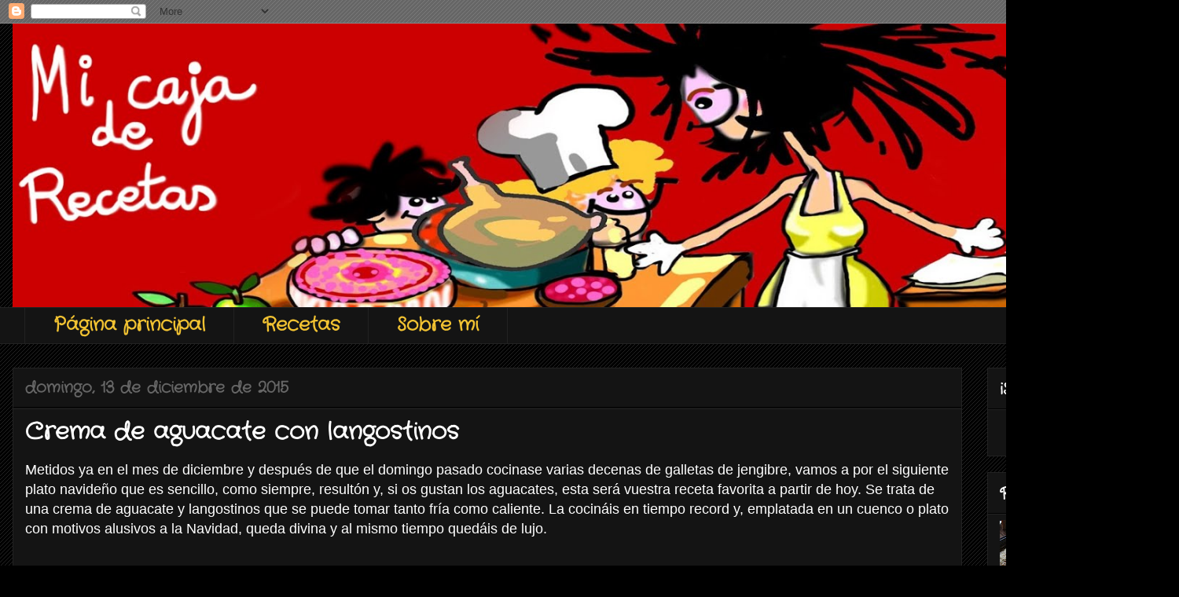

--- FILE ---
content_type: text/html; charset=UTF-8
request_url: https://www.micajaderecetas.com/2015/12/crema-de-aguacate-con-langostinos.html
body_size: 17146
content:
<!DOCTYPE html>
<html class='v2' dir='ltr' lang='es'>
<head>
<link href='https://www.blogger.com/static/v1/widgets/335934321-css_bundle_v2.css' rel='stylesheet' type='text/css'/>
<meta content='width=1100' name='viewport'/>
<meta content='text/html; charset=UTF-8' http-equiv='Content-Type'/>
<meta content='blogger' name='generator'/>
<link href='https://www.micajaderecetas.com/favicon.ico' rel='icon' type='image/x-icon'/>
<link href='https://www.micajaderecetas.com/2015/12/crema-de-aguacate-con-langostinos.html' rel='canonical'/>
<link rel="alternate" type="application/atom+xml" title="Mi caja de recetas - Atom" href="https://www.micajaderecetas.com/feeds/posts/default" />
<link rel="alternate" type="application/rss+xml" title="Mi caja de recetas - RSS" href="https://www.micajaderecetas.com/feeds/posts/default?alt=rss" />
<link rel="service.post" type="application/atom+xml" title="Mi caja de recetas - Atom" href="https://www.blogger.com/feeds/6136608918348120776/posts/default" />

<!--Can't find substitution for tag [blog.ieCssRetrofitLinks]-->
<link href='https://blogger.googleusercontent.com/img/b/R29vZ2xl/AVvXsEh03kbPDXQLhf9SN6T3Yk_P09HGOxluHF1sVdJISAoB8rVnbXvIlP_MXzSE6BLWJUgbGKmzPZ-1lPQxvxIgfQRbemj37P5xv5bmfFFDdMqpdOoyl0uFG41Quxo-zCUwicJgV9SRX-oaYe6o/s1600/portada+crema+aguacate.jpg' rel='image_src'/>
<meta content='https://www.micajaderecetas.com/2015/12/crema-de-aguacate-con-langostinos.html' property='og:url'/>
<meta content='Crema de aguacate con langostinos' property='og:title'/>
<meta content='Metidos ya en el mes de diciembre y después de que el domingo pasado cocinase varias decenas de galletas de jengibre, vamos a por el siguien...' property='og:description'/>
<meta content='https://blogger.googleusercontent.com/img/b/R29vZ2xl/AVvXsEh03kbPDXQLhf9SN6T3Yk_P09HGOxluHF1sVdJISAoB8rVnbXvIlP_MXzSE6BLWJUgbGKmzPZ-1lPQxvxIgfQRbemj37P5xv5bmfFFDdMqpdOoyl0uFG41Quxo-zCUwicJgV9SRX-oaYe6o/w1200-h630-p-k-no-nu/portada+crema+aguacate.jpg' property='og:image'/>
<title>Mi caja de recetas: Crema de aguacate con langostinos</title>
<style type='text/css'>@font-face{font-family:'Crafty Girls';font-style:normal;font-weight:400;font-display:swap;src:url(//fonts.gstatic.com/s/craftygirls/v16/va9B4kXI39VaDdlPJo8N_NveRhf6Xl7Glw.woff2)format('woff2');unicode-range:U+0000-00FF,U+0131,U+0152-0153,U+02BB-02BC,U+02C6,U+02DA,U+02DC,U+0304,U+0308,U+0329,U+2000-206F,U+20AC,U+2122,U+2191,U+2193,U+2212,U+2215,U+FEFF,U+FFFD;}</style>
<style id='page-skin-1' type='text/css'><!--
/*
-----------------------------------------------
Blogger Template Style
Name:     Awesome Inc.
Designer: Tina Chen
URL:      tinachen.org
----------------------------------------------- */
/* Content
----------------------------------------------- */
body {
font: normal normal 13px Arial, Tahoma, Helvetica, FreeSans, sans-serif;
color: #ffffff;
background: #000000 url(//www.blogblog.com/1kt/awesomeinc/body_background_dark.png) repeat scroll top left;
}
html body .content-outer {
min-width: 0;
max-width: 100%;
width: 100%;
}
a:link {
text-decoration: none;
color: #888888;
}
a:visited {
text-decoration: none;
color: #444444;
}
a:hover {
text-decoration: underline;
color: #cccccc;
}
.body-fauxcolumn-outer .cap-top {
position: absolute;
z-index: 1;
height: 276px;
width: 100%;
background: transparent none repeat-x scroll top left;
_background-image: none;
}
/* Columns
----------------------------------------------- */
.content-inner {
padding: 0;
}
.header-inner .section {
margin: 0 16px;
}
.tabs-inner .section {
margin: 0 16px;
}
.main-inner {
padding-top: 30px;
}
.main-inner .column-center-inner,
.main-inner .column-left-inner,
.main-inner .column-right-inner {
padding: 0 5px;
}
*+html body .main-inner .column-center-inner {
margin-top: -30px;
}
#layout .main-inner .column-center-inner {
margin-top: 0;
}
/* Header
----------------------------------------------- */
.header-outer {
margin: 0 0 0 0;
background: transparent none repeat scroll 0 0;
}
.Header h1 {
font: normal bold 40px Arial, Tahoma, Helvetica, FreeSans, sans-serif;
color: #ffffff;
text-shadow: 0 0 -1px #000000;
}
.Header h1 a {
color: #ffffff;
}
.Header .description {
font: normal normal 14px Arial, Tahoma, Helvetica, FreeSans, sans-serif;
color: #ffffff;
}
.header-inner .Header .titlewrapper,
.header-inner .Header .descriptionwrapper {
padding-left: 0;
padding-right: 0;
margin-bottom: 0;
}
.header-inner .Header .titlewrapper {
padding-top: 22px;
}
/* Tabs
----------------------------------------------- */
.tabs-outer {
overflow: hidden;
position: relative;
background: #141414 none repeat scroll 0 0;
}
#layout .tabs-outer {
overflow: visible;
}
.tabs-cap-top, .tabs-cap-bottom {
position: absolute;
width: 100%;
border-top: 1px solid #222222;
}
.tabs-cap-bottom {
bottom: 0;
}
.tabs-inner .widget li a {
display: inline-block;
margin: 0;
padding: .6em 1.5em;
font: normal bold 24px Crafty Girls;
color: #f1c232;
border-top: 1px solid #222222;
border-bottom: 1px solid #222222;
border-left: 1px solid #222222;
height: 16px;
line-height: 16px;
}
.tabs-inner .widget li:last-child a {
border-right: 1px solid #222222;
}
.tabs-inner .widget li.selected a, .tabs-inner .widget li a:hover {
background: #444444 none repeat-x scroll 0 -100px;
color: #ffffff;
}
/* Headings
----------------------------------------------- */
h2 {
font: normal bold 20px Crafty Girls;
color: #ffffff;
}
/* Widgets
----------------------------------------------- */
.main-inner .section {
margin: 0 27px;
padding: 0;
}
.main-inner .column-left-outer,
.main-inner .column-right-outer {
margin-top: 0;
}
#layout .main-inner .column-left-outer,
#layout .main-inner .column-right-outer {
margin-top: 0;
}
.main-inner .column-left-inner,
.main-inner .column-right-inner {
background: transparent none repeat 0 0;
-moz-box-shadow: 0 0 0 rgba(0, 0, 0, .2);
-webkit-box-shadow: 0 0 0 rgba(0, 0, 0, .2);
-goog-ms-box-shadow: 0 0 0 rgba(0, 0, 0, .2);
box-shadow: 0 0 0 rgba(0, 0, 0, .2);
-moz-border-radius: 0;
-webkit-border-radius: 0;
-goog-ms-border-radius: 0;
border-radius: 0;
}
#layout .main-inner .column-left-inner,
#layout .main-inner .column-right-inner {
margin-top: 0;
}
.sidebar .widget {
font: normal normal 16px Arial, Tahoma, Helvetica, FreeSans, sans-serif;
color: #ffffff;
}
.sidebar .widget a:link {
color: #888888;
}
.sidebar .widget a:visited {
color: #444444;
}
.sidebar .widget a:hover {
color: #cccccc;
}
.sidebar .widget h2 {
text-shadow: 0 0 -1px #000000;
}
.main-inner .widget {
background-color: #141414;
border: 1px solid #222222;
padding: 0 15px 15px;
margin: 20px -16px;
-moz-box-shadow: 0 0 0 rgba(0, 0, 0, .2);
-webkit-box-shadow: 0 0 0 rgba(0, 0, 0, .2);
-goog-ms-box-shadow: 0 0 0 rgba(0, 0, 0, .2);
box-shadow: 0 0 0 rgba(0, 0, 0, .2);
-moz-border-radius: 0;
-webkit-border-radius: 0;
-goog-ms-border-radius: 0;
border-radius: 0;
}
.main-inner .widget h2 {
margin: 0 -15px;
padding: .6em 15px .5em;
border-bottom: 1px solid #000000;
}
.footer-inner .widget h2 {
padding: 0 0 .4em;
border-bottom: 1px solid #000000;
}
.main-inner .widget h2 + div, .footer-inner .widget h2 + div {
border-top: 1px solid #222222;
padding-top: 8px;
}
.main-inner .widget .widget-content {
margin: 0 -15px;
padding: 7px 15px 0;
}
.main-inner .widget ul, .main-inner .widget #ArchiveList ul.flat {
margin: -8px -15px 0;
padding: 0;
list-style: none;
}
.main-inner .widget #ArchiveList {
margin: -8px 0 0;
}
.main-inner .widget ul li, .main-inner .widget #ArchiveList ul.flat li {
padding: .5em 15px;
text-indent: 0;
color: #666666;
border-top: 1px solid #222222;
border-bottom: 1px solid #000000;
}
.main-inner .widget #ArchiveList ul li {
padding-top: .25em;
padding-bottom: .25em;
}
.main-inner .widget ul li:first-child, .main-inner .widget #ArchiveList ul.flat li:first-child {
border-top: none;
}
.main-inner .widget ul li:last-child, .main-inner .widget #ArchiveList ul.flat li:last-child {
border-bottom: none;
}
.post-body {
position: relative;
}
.main-inner .widget .post-body ul {
padding: 0 2.5em;
margin: .5em 0;
list-style: disc;
}
.main-inner .widget .post-body ul li {
padding: 0.25em 0;
margin-bottom: .25em;
color: #ffffff;
border: none;
}
.footer-inner .widget ul {
padding: 0;
list-style: none;
}
.widget .zippy {
color: #666666;
}
/* Posts
----------------------------------------------- */
body .main-inner .Blog {
padding: 0;
margin-bottom: 1em;
background-color: transparent;
border: none;
-moz-box-shadow: 0 0 0 rgba(0, 0, 0, 0);
-webkit-box-shadow: 0 0 0 rgba(0, 0, 0, 0);
-goog-ms-box-shadow: 0 0 0 rgba(0, 0, 0, 0);
box-shadow: 0 0 0 rgba(0, 0, 0, 0);
}
.main-inner .section:last-child .Blog:last-child {
padding: 0;
margin-bottom: 1em;
}
.main-inner .widget h2.date-header {
margin: 0 -15px 1px;
padding: 0 0 0 0;
font: normal bold 20px Crafty Girls;
color: #666666;
background: transparent none no-repeat scroll top left;
border-top: 0 solid #222222;
border-bottom: 1px solid #000000;
-moz-border-radius-topleft: 0;
-moz-border-radius-topright: 0;
-webkit-border-top-left-radius: 0;
-webkit-border-top-right-radius: 0;
border-top-left-radius: 0;
border-top-right-radius: 0;
position: static;
bottom: 100%;
right: 15px;
text-shadow: 0 0 -1px #000000;
}
.main-inner .widget h2.date-header span {
font: normal bold 20px Crafty Girls;
display: block;
padding: .5em 15px;
border-left: 0 solid #222222;
border-right: 0 solid #222222;
}
.date-outer {
position: relative;
margin: 30px 0 20px;
padding: 0 15px;
background-color: #141414;
border: 1px solid #222222;
-moz-box-shadow: 0 0 0 rgba(0, 0, 0, .2);
-webkit-box-shadow: 0 0 0 rgba(0, 0, 0, .2);
-goog-ms-box-shadow: 0 0 0 rgba(0, 0, 0, .2);
box-shadow: 0 0 0 rgba(0, 0, 0, .2);
-moz-border-radius: 0;
-webkit-border-radius: 0;
-goog-ms-border-radius: 0;
border-radius: 0;
}
.date-outer:first-child {
margin-top: 0;
}
.date-outer:last-child {
margin-bottom: 20px;
-moz-border-radius-bottomleft: 0;
-moz-border-radius-bottomright: 0;
-webkit-border-bottom-left-radius: 0;
-webkit-border-bottom-right-radius: 0;
-goog-ms-border-bottom-left-radius: 0;
-goog-ms-border-bottom-right-radius: 0;
border-bottom-left-radius: 0;
border-bottom-right-radius: 0;
}
.date-posts {
margin: 0 -15px;
padding: 0 15px;
clear: both;
}
.post-outer, .inline-ad {
border-top: 1px solid #222222;
margin: 0 -15px;
padding: 15px 15px;
}
.post-outer {
padding-bottom: 10px;
}
.post-outer:first-child {
padding-top: 0;
border-top: none;
}
.post-outer:last-child, .inline-ad:last-child {
border-bottom: none;
}
.post-body {
position: relative;
}
.post-body img {
padding: 8px;
background: #222222;
border: 1px solid transparent;
-moz-box-shadow: 0 0 0 rgba(0, 0, 0, .2);
-webkit-box-shadow: 0 0 0 rgba(0, 0, 0, .2);
box-shadow: 0 0 0 rgba(0, 0, 0, .2);
-moz-border-radius: 0;
-webkit-border-radius: 0;
border-radius: 0;
}
h3.post-title, h4 {
font: normal bold 30px Crafty Girls;
color: #ffffff;
}
h3.post-title a {
font: normal bold 30px Crafty Girls;
color: #ffffff;
}
h3.post-title a:hover {
color: #cccccc;
text-decoration: underline;
}
.post-header {
margin: 0 0 1em;
}
.post-body {
line-height: 1.4;
}
.post-outer h2 {
color: #ffffff;
}
.post-footer {
margin: 1.5em 0 0;
}
#blog-pager {
padding: 15px;
font-size: 120%;
background-color: #141414;
border: 1px solid #222222;
-moz-box-shadow: 0 0 0 rgba(0, 0, 0, .2);
-webkit-box-shadow: 0 0 0 rgba(0, 0, 0, .2);
-goog-ms-box-shadow: 0 0 0 rgba(0, 0, 0, .2);
box-shadow: 0 0 0 rgba(0, 0, 0, .2);
-moz-border-radius: 0;
-webkit-border-radius: 0;
-goog-ms-border-radius: 0;
border-radius: 0;
-moz-border-radius-topleft: 0;
-moz-border-radius-topright: 0;
-webkit-border-top-left-radius: 0;
-webkit-border-top-right-radius: 0;
-goog-ms-border-top-left-radius: 0;
-goog-ms-border-top-right-radius: 0;
border-top-left-radius: 0;
border-top-right-radius-topright: 0;
margin-top: 1em;
}
.blog-feeds, .post-feeds {
margin: 1em 0;
text-align: center;
color: #ffffff;
}
.blog-feeds a, .post-feeds a {
color: #888888;
}
.blog-feeds a:visited, .post-feeds a:visited {
color: #444444;
}
.blog-feeds a:hover, .post-feeds a:hover {
color: #cccccc;
}
.post-outer .comments {
margin-top: 2em;
}
/* Comments
----------------------------------------------- */
.comments .comments-content .icon.blog-author {
background-repeat: no-repeat;
background-image: url([data-uri]);
}
.comments .comments-content .loadmore a {
border-top: 1px solid #222222;
border-bottom: 1px solid #222222;
}
.comments .continue {
border-top: 2px solid #222222;
}
/* Footer
----------------------------------------------- */
.footer-outer {
margin: -0 0 -1px;
padding: 0 0 0;
color: #ffffff;
overflow: hidden;
}
.footer-fauxborder-left {
border-top: 1px solid #222222;
background: #141414 none repeat scroll 0 0;
-moz-box-shadow: 0 0 0 rgba(0, 0, 0, .2);
-webkit-box-shadow: 0 0 0 rgba(0, 0, 0, .2);
-goog-ms-box-shadow: 0 0 0 rgba(0, 0, 0, .2);
box-shadow: 0 0 0 rgba(0, 0, 0, .2);
margin: 0 -0;
}
/* Mobile
----------------------------------------------- */
body.mobile {
background-size: auto;
}
.mobile .body-fauxcolumn-outer {
background: transparent none repeat scroll top left;
}
*+html body.mobile .main-inner .column-center-inner {
margin-top: 0;
}
.mobile .main-inner .widget {
padding: 0 0 15px;
}
.mobile .main-inner .widget h2 + div,
.mobile .footer-inner .widget h2 + div {
border-top: none;
padding-top: 0;
}
.mobile .footer-inner .widget h2 {
padding: 0.5em 0;
border-bottom: none;
}
.mobile .main-inner .widget .widget-content {
margin: 0;
padding: 7px 0 0;
}
.mobile .main-inner .widget ul,
.mobile .main-inner .widget #ArchiveList ul.flat {
margin: 0 -15px 0;
}
.mobile .main-inner .widget h2.date-header {
right: 0;
}
.mobile .date-header span {
padding: 0.4em 0;
}
.mobile .date-outer:first-child {
margin-bottom: 0;
border: 1px solid #222222;
-moz-border-radius-topleft: 0;
-moz-border-radius-topright: 0;
-webkit-border-top-left-radius: 0;
-webkit-border-top-right-radius: 0;
-goog-ms-border-top-left-radius: 0;
-goog-ms-border-top-right-radius: 0;
border-top-left-radius: 0;
border-top-right-radius: 0;
}
.mobile .date-outer {
border-color: #222222;
border-width: 0 1px 1px;
}
.mobile .date-outer:last-child {
margin-bottom: 0;
}
.mobile .main-inner {
padding: 0;
}
.mobile .header-inner .section {
margin: 0;
}
.mobile .post-outer, .mobile .inline-ad {
padding: 5px 0;
}
.mobile .tabs-inner .section {
margin: 0 10px;
}
.mobile .main-inner .widget h2 {
margin: 0;
padding: 0;
}
.mobile .main-inner .widget h2.date-header span {
padding: 0;
}
.mobile .main-inner .widget .widget-content {
margin: 0;
padding: 7px 0 0;
}
.mobile #blog-pager {
border: 1px solid transparent;
background: #141414 none repeat scroll 0 0;
}
.mobile .main-inner .column-left-inner,
.mobile .main-inner .column-right-inner {
background: transparent none repeat 0 0;
-moz-box-shadow: none;
-webkit-box-shadow: none;
-goog-ms-box-shadow: none;
box-shadow: none;
}
.mobile .date-posts {
margin: 0;
padding: 0;
}
.mobile .footer-fauxborder-left {
margin: 0;
border-top: inherit;
}
.mobile .main-inner .section:last-child .Blog:last-child {
margin-bottom: 0;
}
.mobile-index-contents {
color: #ffffff;
}
.mobile .mobile-link-button {
background: #888888 none repeat scroll 0 0;
}
.mobile-link-button a:link, .mobile-link-button a:visited {
color: #ffffff;
}
.mobile .tabs-inner .PageList .widget-content {
background: transparent;
border-top: 1px solid;
border-color: #222222;
color: #f1c232;
}
.mobile .tabs-inner .PageList .widget-content .pagelist-arrow {
border-left: 1px solid #222222;
}

--></style>
<style id='template-skin-1' type='text/css'><!--
body {
min-width: 1500px;
}
.content-outer, .content-fauxcolumn-outer, .region-inner {
min-width: 1500px;
max-width: 1500px;
_width: 1500px;
}
.main-inner .columns {
padding-left: 0px;
padding-right: 260px;
}
.main-inner .fauxcolumn-center-outer {
left: 0px;
right: 260px;
/* IE6 does not respect left and right together */
_width: expression(this.parentNode.offsetWidth -
parseInt("0px") -
parseInt("260px") + 'px');
}
.main-inner .fauxcolumn-left-outer {
width: 0px;
}
.main-inner .fauxcolumn-right-outer {
width: 260px;
}
.main-inner .column-left-outer {
width: 0px;
right: 100%;
margin-left: -0px;
}
.main-inner .column-right-outer {
width: 260px;
margin-right: -260px;
}
#layout {
min-width: 0;
}
#layout .content-outer {
min-width: 0;
width: 800px;
}
#layout .region-inner {
min-width: 0;
width: auto;
}
body#layout div.add_widget {
padding: 8px;
}
body#layout div.add_widget a {
margin-left: 32px;
}
--></style>
<link href='https://www.blogger.com/dyn-css/authorization.css?targetBlogID=6136608918348120776&amp;zx=1f6c7eea-7f9b-4498-a804-d16ebd1a8c16' media='none' onload='if(media!=&#39;all&#39;)media=&#39;all&#39;' rel='stylesheet'/><noscript><link href='https://www.blogger.com/dyn-css/authorization.css?targetBlogID=6136608918348120776&amp;zx=1f6c7eea-7f9b-4498-a804-d16ebd1a8c16' rel='stylesheet'/></noscript>
<meta name='google-adsense-platform-account' content='ca-host-pub-1556223355139109'/>
<meta name='google-adsense-platform-domain' content='blogspot.com'/>

</head>
<body class='loading variant-dark'>
<div class='navbar section' id='navbar' name='Barra de navegación'><div class='widget Navbar' data-version='1' id='Navbar1'><script type="text/javascript">
    function setAttributeOnload(object, attribute, val) {
      if(window.addEventListener) {
        window.addEventListener('load',
          function(){ object[attribute] = val; }, false);
      } else {
        window.attachEvent('onload', function(){ object[attribute] = val; });
      }
    }
  </script>
<div id="navbar-iframe-container"></div>
<script type="text/javascript" src="https://apis.google.com/js/platform.js"></script>
<script type="text/javascript">
      gapi.load("gapi.iframes:gapi.iframes.style.bubble", function() {
        if (gapi.iframes && gapi.iframes.getContext) {
          gapi.iframes.getContext().openChild({
              url: 'https://www.blogger.com/navbar/6136608918348120776?po\x3d4002513851384619110\x26origin\x3dhttps://www.micajaderecetas.com',
              where: document.getElementById("navbar-iframe-container"),
              id: "navbar-iframe"
          });
        }
      });
    </script><script type="text/javascript">
(function() {
var script = document.createElement('script');
script.type = 'text/javascript';
script.src = '//pagead2.googlesyndication.com/pagead/js/google_top_exp.js';
var head = document.getElementsByTagName('head')[0];
if (head) {
head.appendChild(script);
}})();
</script>
</div></div>
<div class='body-fauxcolumns'>
<div class='fauxcolumn-outer body-fauxcolumn-outer'>
<div class='cap-top'>
<div class='cap-left'></div>
<div class='cap-right'></div>
</div>
<div class='fauxborder-left'>
<div class='fauxborder-right'></div>
<div class='fauxcolumn-inner'>
</div>
</div>
<div class='cap-bottom'>
<div class='cap-left'></div>
<div class='cap-right'></div>
</div>
</div>
</div>
<div class='content'>
<div class='content-fauxcolumns'>
<div class='fauxcolumn-outer content-fauxcolumn-outer'>
<div class='cap-top'>
<div class='cap-left'></div>
<div class='cap-right'></div>
</div>
<div class='fauxborder-left'>
<div class='fauxborder-right'></div>
<div class='fauxcolumn-inner'>
</div>
</div>
<div class='cap-bottom'>
<div class='cap-left'></div>
<div class='cap-right'></div>
</div>
</div>
</div>
<div class='content-outer'>
<div class='content-cap-top cap-top'>
<div class='cap-left'></div>
<div class='cap-right'></div>
</div>
<div class='fauxborder-left content-fauxborder-left'>
<div class='fauxborder-right content-fauxborder-right'></div>
<div class='content-inner'>
<header>
<div class='header-outer'>
<div class='header-cap-top cap-top'>
<div class='cap-left'></div>
<div class='cap-right'></div>
</div>
<div class='fauxborder-left header-fauxborder-left'>
<div class='fauxborder-right header-fauxborder-right'></div>
<div class='region-inner header-inner'>
<div class='header section' id='header' name='Cabecera'><div class='widget Header' data-version='1' id='Header1'>
<div id='header-inner'>
<a href='https://www.micajaderecetas.com/' style='display: block'>
<img alt='Mi caja de recetas' height='361px; ' id='Header1_headerimg' src='https://blogger.googleusercontent.com/img/b/R29vZ2xl/AVvXsEjtqMUjy0YIJf9RJQlmpSfedXMg03ckputzMOnwhqZ_k414zbtxm9rGTmRls-CV_LNDBcilOKBjcV83dhK8xDZunSf9Zowu8gQ0hSS-HLvjpVKWMANr0UU4pVDpXgPEaoEOS_NJjjuhy9DG/s1600/ccc.jpg' style='display: block' width='1468px; '/>
</a>
</div>
</div></div>
</div>
</div>
<div class='header-cap-bottom cap-bottom'>
<div class='cap-left'></div>
<div class='cap-right'></div>
</div>
</div>
</header>
<div class='tabs-outer'>
<div class='tabs-cap-top cap-top'>
<div class='cap-left'></div>
<div class='cap-right'></div>
</div>
<div class='fauxborder-left tabs-fauxborder-left'>
<div class='fauxborder-right tabs-fauxborder-right'></div>
<div class='region-inner tabs-inner'>
<div class='tabs section' id='crosscol' name='Multicolumnas'><div class='widget PageList' data-version='1' id='PageList1'>
<div class='widget-content'>
<ul>
<li>
<a href='https://www.micajaderecetas.com/'>Página principal</a>
</li>
<li>
<a href='https://www.micajaderecetas.com/p/ensaladas.html'>Recetas</a>
</li>
<li>
<a href='https://www.micajaderecetas.com/p/carnes.html'>Sobre mí</a>
</li>
</ul>
<div class='clear'></div>
</div>
</div></div>
<div class='tabs no-items section' id='crosscol-overflow' name='Cross-Column 2'></div>
</div>
</div>
<div class='tabs-cap-bottom cap-bottom'>
<div class='cap-left'></div>
<div class='cap-right'></div>
</div>
</div>
<div class='main-outer'>
<div class='main-cap-top cap-top'>
<div class='cap-left'></div>
<div class='cap-right'></div>
</div>
<div class='fauxborder-left main-fauxborder-left'>
<div class='fauxborder-right main-fauxborder-right'></div>
<div class='region-inner main-inner'>
<div class='columns fauxcolumns'>
<div class='fauxcolumn-outer fauxcolumn-center-outer'>
<div class='cap-top'>
<div class='cap-left'></div>
<div class='cap-right'></div>
</div>
<div class='fauxborder-left'>
<div class='fauxborder-right'></div>
<div class='fauxcolumn-inner'>
</div>
</div>
<div class='cap-bottom'>
<div class='cap-left'></div>
<div class='cap-right'></div>
</div>
</div>
<div class='fauxcolumn-outer fauxcolumn-left-outer'>
<div class='cap-top'>
<div class='cap-left'></div>
<div class='cap-right'></div>
</div>
<div class='fauxborder-left'>
<div class='fauxborder-right'></div>
<div class='fauxcolumn-inner'>
</div>
</div>
<div class='cap-bottom'>
<div class='cap-left'></div>
<div class='cap-right'></div>
</div>
</div>
<div class='fauxcolumn-outer fauxcolumn-right-outer'>
<div class='cap-top'>
<div class='cap-left'></div>
<div class='cap-right'></div>
</div>
<div class='fauxborder-left'>
<div class='fauxborder-right'></div>
<div class='fauxcolumn-inner'>
</div>
</div>
<div class='cap-bottom'>
<div class='cap-left'></div>
<div class='cap-right'></div>
</div>
</div>
<!-- corrects IE6 width calculation -->
<div class='columns-inner'>
<div class='column-center-outer'>
<div class='column-center-inner'>
<div class='main section' id='main' name='Principal'><div class='widget Blog' data-version='1' id='Blog1'>
<div class='blog-posts hfeed'>

          <div class="date-outer">
        
<h2 class='date-header'><span>domingo, 13 de diciembre de 2015</span></h2>

          <div class="date-posts">
        
<div class='post-outer'>
<div class='post hentry uncustomized-post-template' itemprop='blogPost' itemscope='itemscope' itemtype='http://schema.org/BlogPosting'>
<meta content='https://blogger.googleusercontent.com/img/b/R29vZ2xl/AVvXsEh03kbPDXQLhf9SN6T3Yk_P09HGOxluHF1sVdJISAoB8rVnbXvIlP_MXzSE6BLWJUgbGKmzPZ-1lPQxvxIgfQRbemj37P5xv5bmfFFDdMqpdOoyl0uFG41Quxo-zCUwicJgV9SRX-oaYe6o/s1600/portada+crema+aguacate.jpg' itemprop='image_url'/>
<meta content='6136608918348120776' itemprop='blogId'/>
<meta content='4002513851384619110' itemprop='postId'/>
<a name='4002513851384619110'></a>
<h3 class='post-title entry-title' itemprop='name'>
Crema de aguacate con langostinos
</h3>
<div class='post-header'>
<div class='post-header-line-1'></div>
</div>
<div class='post-body entry-content' id='post-body-4002513851384619110' itemprop='description articleBody'>
<span face="&quot;arial&quot; , &quot;helvetica&quot; , sans-serif" style="font-size: large;">Metidos ya en el mes de diciembre y después de que el domingo pasado cocinase varias decenas de galletas de jengibre, vamos a por el siguiente plato navideño que es sencillo, como siempre, resultón y, si os gustan los aguacates, esta será vuestra receta favorita a partir de hoy. Se trata de una crema de aguacate y langostinos que se puede tomar tanto fría como caliente. La cocináis en tiempo record y, emplatada en un cuenco o plato con motivos alusivos a la Navidad, queda divina y al mismo tiempo quedáis de lujo.</span><br />
<span face="&quot;arial&quot; , &quot;helvetica&quot; , sans-serif" style="font-size: large;"><br /></span>
<br />
<div class="separator" style="clear: both; text-align: center;">
<a href="https://blogger.googleusercontent.com/img/b/R29vZ2xl/AVvXsEh03kbPDXQLhf9SN6T3Yk_P09HGOxluHF1sVdJISAoB8rVnbXvIlP_MXzSE6BLWJUgbGKmzPZ-1lPQxvxIgfQRbemj37P5xv5bmfFFDdMqpdOoyl0uFG41Quxo-zCUwicJgV9SRX-oaYe6o/s1600/portada+crema+aguacate.jpg" style="margin-left: 1em; margin-right: 1em;"><img border="0" src="https://blogger.googleusercontent.com/img/b/R29vZ2xl/AVvXsEh03kbPDXQLhf9SN6T3Yk_P09HGOxluHF1sVdJISAoB8rVnbXvIlP_MXzSE6BLWJUgbGKmzPZ-1lPQxvxIgfQRbemj37P5xv5bmfFFDdMqpdOoyl0uFG41Quxo-zCUwicJgV9SRX-oaYe6o/s1600/portada+crema+aguacate.jpg" /></a></div>
<span face="&quot;arial&quot; , &quot;helvetica&quot; , sans-serif" style="font-size: large;"><br /></span>
<u><span face="&quot;arial&quot; , &quot;helvetica&quot; , sans-serif" style="font-size: large;">Ingredientes:</span></u><br />
<span face="&quot;arial&quot; , &quot;helvetica&quot; , sans-serif" style="font-size: large;">(para seis personas)</span><br />
<ul>
<li><span face="&quot;arial&quot; , &quot;helvetica&quot; , sans-serif" style="font-size: large;">6 aguacates -de la costa tropical de Granada- en su punto justo. Ni verdes ni maduros que se deshagan</span></li>
<li><span face="&quot;arial&quot; , &quot;helvetica&quot; , sans-serif" style="font-size: large;">Un kilo de langostinos crudos</span></li>
<li><span face="&quot;arial&quot; , &quot;helvetica&quot; , sans-serif" style="font-size: large;">2 o 3 limones, depende del jugo que tengan</span></li>
<li><span face="&quot;arial&quot; , &quot;helvetica&quot; , sans-serif" style="font-size: large;">400 ml de leche evaporada (o 200 de leche y 200 de nata)</span></li>
<li><span face="&quot;arial&quot; , &quot;helvetica&quot; , sans-serif" style="font-size: large;">El líquido de cocer los langostinos &#161;Cuidado,&nbsp;</span><span face="&quot;arial&quot; , &quot;helvetica&quot; , sans-serif" style="font-size: large;">no lo tiréis!</span></li>
<li><span face="&quot;arial&quot; , &quot;helvetica&quot; , sans-serif" style="font-size: large;">Sal y pimienta</span></li>
<li><span face="&quot;arial&quot; , &quot;helvetica&quot; , sans-serif" style="font-size: large;">2 litros de agua mineral o del grifo, a vuestra elección</span></li>
</ul>
<div class="separator" style="clear: both; text-align: center;">
<br /></div>
<div class="separator" style="clear: both; text-align: center;">
<a href="https://blogger.googleusercontent.com/img/b/R29vZ2xl/AVvXsEhNjeNS69pfEyjERyzTMLGVf-x9vhNIZaUANG5rYYF9MLcDRq2Pk6fGV4qIwtmbm98PaGmqpt0EgBWTMvRLJrLIz0-h4N3rekXLJtamb17H3dDiwNgschzfDJuz2lkKPAyncb0xxFp2Eq53/s1600/IMG_3617.JPG" style="margin-left: 1em; margin-right: 1em;"><img border="0" height="426" src="https://blogger.googleusercontent.com/img/b/R29vZ2xl/AVvXsEhNjeNS69pfEyjERyzTMLGVf-x9vhNIZaUANG5rYYF9MLcDRq2Pk6fGV4qIwtmbm98PaGmqpt0EgBWTMvRLJrLIz0-h4N3rekXLJtamb17H3dDiwNgschzfDJuz2lkKPAyncb0xxFp2Eq53/s640/IMG_3617.JPG" width="640" /></a></div>
<div>
<span face="&quot;arial&quot; , &quot;helvetica&quot; , sans-serif" style="font-size: large;"><br /></span>
<br />
<div class="separator" style="clear: both; text-align: center;">
<a href="https://blogger.googleusercontent.com/img/b/R29vZ2xl/AVvXsEgfDeYk1aVWmHkokokjlkDKb19bjRbJZC2aA6lFZImjKcli2W8XcibElyWo8cVTBCJkRdIh9m7do1tAo8k07CY1yX8X_X312Db3X62GpLZLMF2u7pEkcvUc10H9jgO8alGF7eSG9r2upE7e/s1600/IMG_3604.JPG" style="margin-left: 1em; margin-right: 1em;"><img border="0" height="426" src="https://blogger.googleusercontent.com/img/b/R29vZ2xl/AVvXsEgfDeYk1aVWmHkokokjlkDKb19bjRbJZC2aA6lFZImjKcli2W8XcibElyWo8cVTBCJkRdIh9m7do1tAo8k07CY1yX8X_X312Db3X62GpLZLMF2u7pEkcvUc10H9jgO8alGF7eSG9r2upE7e/s640/IMG_3604.JPG" width="640" /></a></div>
<span face="&quot;arial&quot; , &quot;helvetica&quot; , sans-serif" style="font-size: large;"><br /></span>
<u><span face="&quot;arial&quot; , &quot;helvetica&quot; , sans-serif" style="font-size: large;">Preparación:</span></u></div>
<span face="&quot;arial&quot; , &quot;helvetica&quot; , sans-serif" style="font-size: large;"><br /></span>
<span face="&quot;arial&quot; , &quot;helvetica&quot; , sans-serif" style="font-size: large;">Empezáis por la cocción de los langostinos:</span><br />
<span face="&quot;arial&quot; , &quot;helvetica&quot; , sans-serif" style="font-size: large;">Ponéis el agua en una olla con la sal y cuando empiece a hervir, apagáis el fuego y echáis los langostinos en tandas de más o menos una docena y los dejáis de dos y medio a tres minutos. Si se enfría el agua, volvéis a poner la olla en el fuego y así hasta que acabéis con todos los bichos. Preparáis un cuenco grande con agua y hielo y, conforme los vais sacando de la olla, los metéis ahí para detener la cocción. Una vez detenida, los escurrís, y listos para utilizar.</span><br />
<span face="&quot;arial&quot; , &quot;helvetica&quot; , sans-serif" style="font-size: large;">Y llega el momento aguacate: los peláis, los troceáis, los ponéis en una olla, &nbsp;les escurrís los limones por encima, les dais unas vueltas y les añadís la leche, un litro del agua colada de cocer los langostinos y una docena de langostinos pelados y le metéis la batidora hasta conseguir una textura de crema. Cuando esté triturada, probáis de sal y sazonáis con un poco de pimienta blanca.</span><br />
<span face="&quot;arial&quot; , &quot;helvetica&quot; , sans-serif" style="font-size: large;">Si os gusta menos espesa, como sopa, le ponéis más agua. Se lo vais poniendo poco a poco hasta alcanzar el punto deseado.</span><br />
<span face="&quot;arial&quot; , &quot;helvetica&quot; , sans-serif" style="font-size: large;">Si la preferís caliente: la olla a fuego muy bajo o por el contrario la dejáis a temperatura ambiente.</span><br />
<span face="&quot;arial&quot; , &quot;helvetica&quot; , sans-serif" style="font-size: large;">Para el acompañamiento, hay varias opciones: troceáis los langostinos y ponéis un puñadito en el centro de la sopa o atravesáis varios langostinos con una brocheta y la cruzáis en el plato. &#161;Imaginación al poder!</span><br />
<span face="&quot;arial&quot; , &quot;helvetica&quot; , sans-serif" style="font-size: large;"><br /></span>
<br />
<div class="separator" style="clear: both; text-align: center;">
<a href="https://blogger.googleusercontent.com/img/b/R29vZ2xl/AVvXsEjOX_OPWVqMbzpe9cJvRcwr_k5DbnLCiDoU3QpbT3FAhze_lKQ76u02dcG8ahVUYtmyNdsUvB2UfUZgc1GzhI2fo0KSRF4TWaRztuNGcRRtMb7ipJsBNfLXhBZl7G9v-_A4w2bsVuaQT85f/s1600/IMG_3619.JPG" style="margin-left: 1em; margin-right: 1em;"><img border="0" height="506" src="https://blogger.googleusercontent.com/img/b/R29vZ2xl/AVvXsEjOX_OPWVqMbzpe9cJvRcwr_k5DbnLCiDoU3QpbT3FAhze_lKQ76u02dcG8ahVUYtmyNdsUvB2UfUZgc1GzhI2fo0KSRF4TWaRztuNGcRRtMb7ipJsBNfLXhBZl7G9v-_A4w2bsVuaQT85f/s640/IMG_3619.JPG" width="640" /></a></div>
<span face="&quot;arial&quot; , &quot;helvetica&quot; , sans-serif" style="font-size: large;"><br /></span>
<u><span face="&quot;arial&quot; , &quot;helvetica&quot; , sans-serif" style="font-size: large;">Observaciones:</span></u><br />
<span face="&quot;arial&quot; , &quot;helvetica&quot; , sans-serif" style="font-size: large;"><br /></span>
<span face="&quot;arial&quot; , &quot;helvetica&quot; , sans-serif" style="font-size: large;">Si os quedan langostinos después de preparar la sopa, los ponéis en un plato, los tapáis con un paño de cocina mojado en agua -mejor si es salada- y los metéis en el frigorífico.</span><br />
<span face="&quot;arial&quot; , &quot;helvetica&quot; , sans-serif" style="font-size: large;"><br /></span>
<span face="&quot;arial&quot; , &quot;helvetica&quot; , sans-serif" style="font-size: large;">Vuelvo a mi atrezzo preferido de Navidad: Villeroy &amp; Boch. &#191;Todavía no os habéis pasado por SEVRES &nbsp;los que vivís en Cartagena? No tenéis perdón. &#161;Mirad qué plato y qué cuenco! Irresistibles.</span><br />
<span face="&quot;arial&quot; , &quot;helvetica&quot; , sans-serif" style="font-size: large;"><br /></span>
<br />
<div class="separator" style="clear: both; text-align: center;">
<a href="https://blogger.googleusercontent.com/img/b/R29vZ2xl/AVvXsEixNyBfC2IWVwyjrlSuEM_85eiuq7Od9Gt5953sRLOaz8RqAt396jeSeURxT8kQXquBxNyPW21OtAWz6ZjV_oKsK04fwqEWRlUrsicsxnD-a5SGw4DuIx8OXhotpGN8yz7AhAuyQ033cLhL/s1600/IMG_3556.JPG" style="margin-left: 1em; margin-right: 1em;"><img border="0" height="412" src="https://blogger.googleusercontent.com/img/b/R29vZ2xl/AVvXsEixNyBfC2IWVwyjrlSuEM_85eiuq7Od9Gt5953sRLOaz8RqAt396jeSeURxT8kQXquBxNyPW21OtAWz6ZjV_oKsK04fwqEWRlUrsicsxnD-a5SGw4DuIx8OXhotpGN8yz7AhAuyQ033cLhL/s640/IMG_3556.JPG" width="640" /></a></div>
<span face="&quot;arial&quot; , &quot;helvetica&quot; , sans-serif" style="font-size: large;"><br /></span>
<span face="&quot;arial&quot; , &quot;helvetica&quot; , sans-serif" style="font-size: large;">Esta crema la vamos a acompañar con un vino blanco que en el ranking mundial de vinos 2014, la Asociación Mundial de Periodistas y Escritores del Vino nombró como el mejor verdejo del mundo y el mejor vino blanco español. Es un vino con gran cuerpo y un largo postgusto: <a href="http://www.soqum.com/vino-blanco/523-castelo-de-medina-verdejo.html"><span style="color: red;">Castelo de Medina Verdejo</span></a>. Y lo encontráis en SOQUM mi tienda on-line favorita.</span><br />
<span face="&quot;arial&quot; , &quot;helvetica&quot; , sans-serif" style="font-size: large;"><br /></span>
<br />
<span face="&quot;arial&quot; , &quot;helvetica&quot; , sans-serif" style="font-size: large;"><br /></span>
<br />
<div class="separator" style="clear: both; text-align: left;">
<a href="https://drive.google.com/file/d/0B3_WbwP7TyiONFhoTGt1amotVkU/view?usp=sharing"><img border="0" src="https://blogger.googleusercontent.com/img/b/R29vZ2xl/AVvXsEh-o_-jMym36EX89OoWOdapP47H5r81bqQIscdSat3DLAxX-rB0453Bt4y17tI27cFno-qQHaQTTsYPm9Y_PznawjUs8CU7-r-ztzsQDGhSnh_geJhjrd8E5nRF9e4CAcnCk3XkXFt5oddJ/s1600/BotonImprimir.png" /></a></div>
<span face="&quot;arial&quot; , &quot;helvetica&quot; , sans-serif" style="font-size: large;"><br /></span>
<div style='clear: both;'></div>
</div>
<div class='post-footer'>
<div class='post-footer-line post-footer-line-1'>
<span class='post-author vcard'>
Publicado por
<span class='fn' itemprop='author' itemscope='itemscope' itemtype='http://schema.org/Person'>
<meta content='https://www.blogger.com/profile/16145385214609160719' itemprop='url'/>
<a class='g-profile' href='https://www.blogger.com/profile/16145385214609160719' rel='author' title='author profile'>
<span itemprop='name'>Mi caja de recetas</span>
</a>
</span>
</span>
<span class='post-timestamp'>
en
<meta content='https://www.micajaderecetas.com/2015/12/crema-de-aguacate-con-langostinos.html' itemprop='url'/>
<a class='timestamp-link' href='https://www.micajaderecetas.com/2015/12/crema-de-aguacate-con-langostinos.html' rel='bookmark' title='permanent link'><abbr class='published' itemprop='datePublished' title='2015-12-13T01:55:00-08:00'>1:55</abbr></a>
</span>
<span class='post-comment-link'>
</span>
<span class='post-icons'>
<span class='item-control blog-admin pid-1740031622'>
<a href='https://www.blogger.com/post-edit.g?blogID=6136608918348120776&postID=4002513851384619110&from=pencil' title='Editar entrada'>
<img alt='' class='icon-action' height='18' src='https://resources.blogblog.com/img/icon18_edit_allbkg.gif' width='18'/>
</a>
</span>
</span>
<div class='post-share-buttons goog-inline-block'>
<a class='goog-inline-block share-button sb-email' href='https://www.blogger.com/share-post.g?blogID=6136608918348120776&postID=4002513851384619110&target=email' target='_blank' title='Enviar por correo electrónico'><span class='share-button-link-text'>Enviar por correo electrónico</span></a><a class='goog-inline-block share-button sb-blog' href='https://www.blogger.com/share-post.g?blogID=6136608918348120776&postID=4002513851384619110&target=blog' onclick='window.open(this.href, "_blank", "height=270,width=475"); return false;' target='_blank' title='Escribe un blog'><span class='share-button-link-text'>Escribe un blog</span></a><a class='goog-inline-block share-button sb-twitter' href='https://www.blogger.com/share-post.g?blogID=6136608918348120776&postID=4002513851384619110&target=twitter' target='_blank' title='Compartir en X'><span class='share-button-link-text'>Compartir en X</span></a><a class='goog-inline-block share-button sb-facebook' href='https://www.blogger.com/share-post.g?blogID=6136608918348120776&postID=4002513851384619110&target=facebook' onclick='window.open(this.href, "_blank", "height=430,width=640"); return false;' target='_blank' title='Compartir con Facebook'><span class='share-button-link-text'>Compartir con Facebook</span></a><a class='goog-inline-block share-button sb-pinterest' href='https://www.blogger.com/share-post.g?blogID=6136608918348120776&postID=4002513851384619110&target=pinterest' target='_blank' title='Compartir en Pinterest'><span class='share-button-link-text'>Compartir en Pinterest</span></a>
</div>
</div>
<div class='post-footer-line post-footer-line-2'>
<span class='post-labels'>
Etiquetas:
<a href='https://www.micajaderecetas.com/search/label/aguacate' rel='tag'>aguacate</a>,
<a href='https://www.micajaderecetas.com/search/label/langostinos' rel='tag'>langostinos</a>,
<a href='https://www.micajaderecetas.com/search/label/leche' rel='tag'>leche</a>,
<a href='https://www.micajaderecetas.com/search/label/lim%C3%B3n' rel='tag'>limón</a>,
<a href='https://www.micajaderecetas.com/search/label/pimienta%20blanca' rel='tag'>pimienta blanca</a>,
<a href='https://www.micajaderecetas.com/search/label/sal' rel='tag'>sal</a>
</span>
</div>
<div class='post-footer-line post-footer-line-3'>
<span class='post-location'>
</span>
</div>
</div>
</div>
<div class='comments' id='comments'>
<a name='comments'></a>
<h4>No hay comentarios:</h4>
<div id='Blog1_comments-block-wrapper'>
<dl class='avatar-comment-indent' id='comments-block'>
</dl>
</div>
<p class='comment-footer'>
<div class='comment-form'>
<a name='comment-form'></a>
<h4 id='comment-post-message'>Publicar un comentario</h4>
<p>
</p>
<a href='https://www.blogger.com/comment/frame/6136608918348120776?po=4002513851384619110&hl=es&saa=85391&origin=https://www.micajaderecetas.com' id='comment-editor-src'></a>
<iframe allowtransparency='true' class='blogger-iframe-colorize blogger-comment-from-post' frameborder='0' height='410px' id='comment-editor' name='comment-editor' src='' width='100%'></iframe>
<script src='https://www.blogger.com/static/v1/jsbin/2830521187-comment_from_post_iframe.js' type='text/javascript'></script>
<script type='text/javascript'>
      BLOG_CMT_createIframe('https://www.blogger.com/rpc_relay.html');
    </script>
</div>
</p>
</div>
</div>

        </div></div>
      
</div>
<div class='blog-pager' id='blog-pager'>
<span id='blog-pager-newer-link'>
<a class='blog-pager-newer-link' href='https://www.micajaderecetas.com/2015/12/lenguados-al-cava_19.html' id='Blog1_blog-pager-newer-link' title='Entrada más reciente'>Entrada más reciente</a>
</span>
<span id='blog-pager-older-link'>
<a class='blog-pager-older-link' href='https://www.micajaderecetas.com/2015/12/galletas-de-jengibre.html' id='Blog1_blog-pager-older-link' title='Entrada antigua'>Entrada antigua</a>
</span>
<a class='home-link' href='https://www.micajaderecetas.com/'>Inicio</a>
</div>
<div class='clear'></div>
<div class='post-feeds'>
</div>
</div></div>
</div>
</div>
<div class='column-left-outer'>
<div class='column-left-inner'>
<aside>
</aside>
</div>
</div>
<div class='column-right-outer'>
<div class='column-right-inner'>
<aside>
<div class='sidebar section' id='sidebar-right-1'><div class='widget HTML' data-version='1' id='HTML3'>
<h2 class='title'>&#161;Sígueme!</h2>
<div class='widget-content'>
<center>

<a href="https://www.facebook.com/micajaderecetas">
<img src="https://upload.wikimedia.org/wikipedia/commons/thumb/1/1b/Facebook_icon.svg/256px-Facebook_icon.svg.png?20220812153731" alt="Facebook" width="60px" />
</a>

<a href="https://x.com/belencarrascosa" alt="X" width="60px" />
<img src="https://upload.wikimedia.org/wikipedia/commons/thumb/5/57/X_logo_2023_%28white%29.png/960px-X_logo_2023_%28white%29.png?20230728230735" alt="X" width="60px" />
</a>

<br />

<a href="https://www.pinterest.com/belencarrascosa">
<img src="https://i.pinimg.com/originals/4f/35/1a/4f351ab016cd9d533dfa9257113747e3.jpg" alt="Pinterest" width="60px" />
</a>

<a href="https://instagram.com/micajaderecetas">
<img src="https://upload.wikimedia.org/wikipedia/commons/thumb/a/a5/Instagram_icon.png/250px-Instagram_icon.png" alt="Instagram" width="60px" />
</a>

</center>
</div>
<div class='clear'></div>
</div><div class='widget PopularPosts' data-version='1' id='PopularPosts1'>
<h2>Recetas</h2>
<div class='widget-content popular-posts'>
<ul>
<li>
<div class='item-thumbnail-only'>
<div class='item-thumbnail'>
<a href='https://www.micajaderecetas.com/2022/02/pechugas-de-pollo-con-sopa-de-cebolla.html' target='_blank'>
<img alt='' border='0' src='https://blogger.googleusercontent.com/img/a/AVvXsEgvNcgDAJ61ZZyd8O9qap3s220sTk5mHjQfw-X8L0NK4HqIy-JXq3gsmLHLAAUgSuWt1VJZiGSF2BxHuZCcsg8pFWPsIg-HxQvTmSKpndLHOpDRcPEwsja7cuiym8Bsa3rqI8_GK-YCzfOJnuf6Xvq9raUFLVBiQxE361RLCEtzeLVh5xcyYKU9nO19og=w72-h72-p-k-no-nu'/>
</a>
</div>
<div class='item-title'><a href='https://www.micajaderecetas.com/2022/02/pechugas-de-pollo-con-sopa-de-cebolla.html'>Pechugas de pollo con sopa de cebolla de mi hermano Quique</a></div>
</div>
<div style='clear: both;'></div>
</li>
<li>
<div class='item-thumbnail-only'>
<div class='item-thumbnail'>
<a href='https://www.micajaderecetas.com/2019/11/arroz-con-costillejas.html' target='_blank'>
<img alt='' border='0' src='https://blogger.googleusercontent.com/img/b/R29vZ2xl/AVvXsEgW-sOVI8njirdF118bxNld718VhoNmdLy3zPcFzltPB8JaDxB4OQcJszhqIeCh7AD0B1j0G0-vprP99LM-mCq9rRpWfNYdZn2z1V1QicewYB9mRu3ukYEmBFJSNsQoW8G0xXcn2uT1Gm6h/w72-h72-p-k-no-nu/portada.jpg'/>
</a>
</div>
<div class='item-title'><a href='https://www.micajaderecetas.com/2019/11/arroz-con-costillejas.html'>Arroz con costillejas</a></div>
</div>
<div style='clear: both;'></div>
</li>
<li>
<div class='item-thumbnail-only'>
<div class='item-thumbnail'>
<a href='https://www.micajaderecetas.com/2015/06/aletria-o-guiso-de-fideos-con.html' target='_blank'>
<img alt='' border='0' src='https://blogger.googleusercontent.com/img/b/R29vZ2xl/AVvXsEhwxon_8bN_9G69n2UrqVc8-vEAyQNUCp4aHZiFrhEZ9aCu2fbf9KgTSXvvhnT-g5fdRMeeixqVlUJFyT8SpXdGG09ET0Rbz7UVFAjryF-sS7Pb8S5romymmrXnH7I1hxY6ZXWmSC5taG7v/w72-h72-p-k-no-nu/aletri%25CC%2581a+portada.jpg'/>
</a>
</div>
<div class='item-title'><a href='https://www.micajaderecetas.com/2015/06/aletria-o-guiso-de-fideos-con.html'>Aletría o guiso de fideos con costillejas</a></div>
</div>
<div style='clear: both;'></div>
</li>
<li>
<div class='item-thumbnail-only'>
<div class='item-thumbnail'>
<a href='https://www.micajaderecetas.com/2023/04/guiso-de-albondigas-con-alcachofas.html' target='_blank'>
<img alt='' border='0' src='https://blogger.googleusercontent.com/img/b/R29vZ2xl/AVvXsEjyPGFhkXPbp7T_1RoH2kftDiLq-o_Z-F9sQjzrGKUfkoeSRdJ7vGt8gsrQYh6Rcn9lbf-KqCtZloOqZzw_2nR61BLNiMT0Dwu3SI65irhwMJCZ8FpvVYMpwrvtCYlRK2Qbp_EMBFTWN_kgdTrrggpNEkwSRU4ysx-5BKnnzZ2KA7YswzuuF1EG7ESNPA/w72-h72-p-k-no-nu/IMG_4960%20(1).JPG'/>
</a>
</div>
<div class='item-title'><a href='https://www.micajaderecetas.com/2023/04/guiso-de-albondigas-con-alcachofas.html'>Guiso de albóndigas con alcachofas</a></div>
</div>
<div style='clear: both;'></div>
</li>
<li>
<div class='item-thumbnail-only'>
<div class='item-thumbnail'>
<a href='https://www.micajaderecetas.com/2019/04/alubias-rojas-de-anguiano-con-tocino-y.html' target='_blank'>
<img alt='' border='0' src='https://blogger.googleusercontent.com/img/b/R29vZ2xl/AVvXsEgCANiDQKZ41FPB0TiRVc-g1cX4_B6DiB-CFZrzPpWAMTYuuVWhlrEMJ70GygxiiiFlcScMwC7n7P2fEzr9nopvOASipuewbxc6YnsFJ4E6FVwBB1ro-tdQTUmvJ7mqo02BmasNGmy7oHc_/w72-h72-p-k-no-nu/portada.jpg'/>
</a>
</div>
<div class='item-title'><a href='https://www.micajaderecetas.com/2019/04/alubias-rojas-de-anguiano-con-tocino-y.html'>Alubias rojas de Anguiano con tocino y chorizo </a></div>
</div>
<div style='clear: both;'></div>
</li>
<li>
<div class='item-thumbnail-only'>
<div class='item-thumbnail'>
<a href='https://www.micajaderecetas.com/2020/05/berenjenas-rellenas-de-gambas.html' target='_blank'>
<img alt='' border='0' src='https://blogger.googleusercontent.com/img/b/R29vZ2xl/AVvXsEgya2klcmksQ0H1D6jP16yuEb_8sX0X0wo6pOiEupi7jOl2BdLghhEZ2YLTOmh3oxX84OdTwsiXP84xQh-svRtuuRfJFMYfhM6XGlnKjzKSDlCUzBPIT-TSzv5YKbERp9cGkLd8RE7urPmV/w72-h72-p-k-no-nu/portada.jpg'/>
</a>
</div>
<div class='item-title'><a href='https://www.micajaderecetas.com/2020/05/berenjenas-rellenas-de-gambas.html'>Berenjenas rellenas de gambas</a></div>
</div>
<div style='clear: both;'></div>
</li>
<li>
<div class='item-thumbnail-only'>
<div class='item-thumbnail'>
<a href='https://www.micajaderecetas.com/2015/11/magdalenas-de-la-abuela-josefa.html' target='_blank'>
<img alt='' border='0' src='https://blogger.googleusercontent.com/img/b/R29vZ2xl/AVvXsEhfRm_SkIv3u05UxanS0GEO_m8Otsihd6CSS22_IQl3dLIu5XVKG1eYLvFOD20ljD42Lq7zP2BYn_DTniv-bWpzUokvEikv4WPUneW71P5JhQU4q-EUHs48hKsHfRyIVy-yMa4ovAqQSeVZ/w72-h72-p-k-no-nu/portada+magadalenas.jpg'/>
</a>
</div>
<div class='item-title'><a href='https://www.micajaderecetas.com/2015/11/magdalenas-de-la-abuela-josefa.html'>Magdalenas de la abuela Josefa</a></div>
</div>
<div style='clear: both;'></div>
</li>
<li>
<div class='item-thumbnail-only'>
<div class='item-thumbnail'>
<a href='https://www.micajaderecetas.com/2019/02/la-ensalada-perfecta-de-gipsy-chef.html' target='_blank'>
<img alt='' border='0' src='https://blogger.googleusercontent.com/img/b/R29vZ2xl/AVvXsEhHET5nbIGph4SrgCZ8ubpMGq4CIPzwLh_Zx4gaKaHK5Y_7Xh-yvcejR7HvOBoURPULKn044p9kL656ygLHDP-mhyphenhyphenq9nb8eSJAYZ_dgiITp91q02PxTUW-0uHtx7YP5MdC8RdO8rkcqFlQ9/w72-h72-p-k-no-nu/portada.jpg'/>
</a>
</div>
<div class='item-title'><a href='https://www.micajaderecetas.com/2019/02/la-ensalada-perfecta-de-gipsy-chef.html'>Ensalada perfecta de Gipsy Chef</a></div>
</div>
<div style='clear: both;'></div>
</li>
<li>
<div class='item-thumbnail-only'>
<div class='item-thumbnail'>
<a href='https://www.micajaderecetas.com/2023/02/huevos-la-clementina-de-josep-rondossini.html' target='_blank'>
<img alt='' border='0' src='https://blogger.googleusercontent.com/img/b/R29vZ2xl/AVvXsEggcjxvebPrhxFlPXKzdimCGSAUHd2zwd7PJQepHznCJ6Bqj8zsg3g_r3qR-d9I6yGNcEcqEvRlDc64b96aYgvUh-zBlKZ3mV90UAHxxmul_va71a9b4P8vP_3x9meIbPZRKgJAz8iVdVCvmFrFETIgk844VC1yvZKbShPhcWaopUYdFyVCRsRoXw_Wig/w72-h72-p-k-no-nu/IMG_4917.JPG'/>
</a>
</div>
<div class='item-title'><a href='https://www.micajaderecetas.com/2023/02/huevos-la-clementina-de-josep-rondossini.html'>Huevos a la clementina de Josep Rondissoni</a></div>
</div>
<div style='clear: both;'></div>
</li>
<li>
<div class='item-thumbnail-only'>
<div class='item-thumbnail'>
<a href='https://www.micajaderecetas.com/2016/05/garbanzos-con-morro-y-oreja-de-cerdo.html' target='_blank'>
<img alt='' border='0' src='https://blogger.googleusercontent.com/img/b/R29vZ2xl/AVvXsEiOfhMMkrefdywvfEwTO8DG8mqmOFG-9KgaQjG4Jqs3VaHGRjm3e3S_D70WyZqehsbu3ySwmSASaDNXc-vbWjUJcuEG7Zn6j2IglAfYqwOrh6JXRtHVL0w1MgNm_7y9FN4aKC9rO5ismxr1/w72-h72-p-k-no-nu/portada+II.jpg'/>
</a>
</div>
<div class='item-title'><a href='https://www.micajaderecetas.com/2016/05/garbanzos-con-morro-y-oreja-de-cerdo.html'>Garbanzos con morro y oreja de cerdo</a></div>
</div>
<div style='clear: both;'></div>
</li>
</ul>
<div class='clear'></div>
</div>
</div><div class='widget Image' data-version='1' id='Image1'>
<div class='widget-content'>
<a href='http://blog.soqum.com/huevos-poche-con-trufas/'>
<img alt='' height='98' id='Image1_img' src='https://blogger.googleusercontent.com/img/b/R29vZ2xl/AVvXsEj0fSvz6p-PPGwxAZZ3draQhYckozv1yUCrLdIkpx2VdFQa9t8hRCshG37j6ThYt05HxWgyfH7F1LkuvpdLV7LLlTPMP3Ny9pfSp9PdV_7ahbFkAFH131hoA_jqRzxrxCgEtUov8QWDOxYq/s1600/soqum_logo.png' width='196'/>
</a>
<br/>
</div>
<div class='clear'></div>
</div><div class='widget Image' data-version='1' id='Image2'>
<div class='widget-content'>
<a href='https://www.todareceta.es/micajaderecetas-com/todas-las-recetas/created'>
<img alt='' height='67' id='Image2_img' src='https://mb.cision.com/Public/7124/9624692/a542d363a0bc9476_800x800ar.png' width='196'/>
</a>
<br/>
</div>
<div class='clear'></div>
</div><div class='widget Image' data-version='1' id='Image3'>
<div class='widget-content'>
<a href='http://www.josediaz.es/'>
<img alt='' height='54' id='Image3_img' src='https://blogger.googleusercontent.com/img/b/R29vZ2xl/AVvXsEgO8hCztCDfQwS11k3kGvMKngFO9YUZxfuz0TEZ1K8NJPH2wSFyxWuuUscpBKYlFJ0514-ay3so9e1T54n6ecjbOla1y8y2-82EAk90m65H2jU32zvvvX-lZsM1GE7wRCJ-7Q042LHKa1oA/s270/Captura+de+pantalla+2013-05-09+a+la%2528s%2529+17.40.01.png' width='196'/>
</a>
<br/>
</div>
<div class='clear'></div>
</div><div class='widget Image' data-version='1' id='Image9'>
<div class='widget-content'>
<img alt='' height='196' id='Image9_img' src='https://blogger.googleusercontent.com/img/b/R29vZ2xl/AVvXsEgV16vN3ojCOEGjlv1CCzFACdG9rhuh0SsewnaNbaUa6tB-UXNkd0ncg6HyTWJ2XA4RAMERj5f_P2HLy14Pl68ZAGvia96HQ8BG1OynOHMStD5xXlTaG_aLEO1cRHIq3AmCLJHkite5-eN0/s196/insigniamicajaderecetas.png' width='174'/>
<br/>
</div>
<div class='clear'></div>
</div><div class='widget Image' data-version='1' id='Image4'>
<div class='widget-content'>
<a href='http://www.micajaderecetas.com/2013/09/no-es-una-receta-pero-para-nosotros.html'>
<img alt='' height='77' id='Image4_img' src='https://upload.wikimedia.org/wikipedia/commons/thumb/1/1b/Logo_Bonduelle.svg/1200px-Logo_Bonduelle.svg.png' width='196'/>
</a>
<br/>
</div>
<div class='clear'></div>
</div><div class='widget BlogArchive' data-version='1' id='BlogArchive1'>
<div class='widget-content'>
<div id='ArchiveList'>
<div id='BlogArchive1_ArchiveList'>
<ul class='hierarchy'>
<li class='archivedate collapsed'>
<a class='toggle' href='javascript:void(0)'>
<span class='zippy'>

        &#9658;&#160;
      
</span>
</a>
<a class='post-count-link' href='https://www.micajaderecetas.com/2013/'>
2013
</a>
<span class='post-count' dir='ltr'>(42)</span>
<ul class='hierarchy'>
<li class='archivedate collapsed'>
<a class='post-count-link' href='https://www.micajaderecetas.com/2013/05/'>
mayo
</a>
<span class='post-count' dir='ltr'>(5)</span>
</li>
</ul>
<ul class='hierarchy'>
<li class='archivedate collapsed'>
<a class='post-count-link' href='https://www.micajaderecetas.com/2013/06/'>
junio
</a>
<span class='post-count' dir='ltr'>(6)</span>
</li>
</ul>
<ul class='hierarchy'>
<li class='archivedate collapsed'>
<a class='post-count-link' href='https://www.micajaderecetas.com/2013/07/'>
julio
</a>
<span class='post-count' dir='ltr'>(5)</span>
</li>
</ul>
<ul class='hierarchy'>
<li class='archivedate collapsed'>
<a class='post-count-link' href='https://www.micajaderecetas.com/2013/08/'>
agosto
</a>
<span class='post-count' dir='ltr'>(4)</span>
</li>
</ul>
<ul class='hierarchy'>
<li class='archivedate collapsed'>
<a class='post-count-link' href='https://www.micajaderecetas.com/2013/09/'>
septiembre
</a>
<span class='post-count' dir='ltr'>(6)</span>
</li>
</ul>
<ul class='hierarchy'>
<li class='archivedate collapsed'>
<a class='post-count-link' href='https://www.micajaderecetas.com/2013/10/'>
octubre
</a>
<span class='post-count' dir='ltr'>(4)</span>
</li>
</ul>
<ul class='hierarchy'>
<li class='archivedate collapsed'>
<a class='post-count-link' href='https://www.micajaderecetas.com/2013/11/'>
noviembre
</a>
<span class='post-count' dir='ltr'>(4)</span>
</li>
</ul>
<ul class='hierarchy'>
<li class='archivedate collapsed'>
<a class='post-count-link' href='https://www.micajaderecetas.com/2013/12/'>
diciembre
</a>
<span class='post-count' dir='ltr'>(8)</span>
</li>
</ul>
</li>
</ul>
<ul class='hierarchy'>
<li class='archivedate collapsed'>
<a class='toggle' href='javascript:void(0)'>
<span class='zippy'>

        &#9658;&#160;
      
</span>
</a>
<a class='post-count-link' href='https://www.micajaderecetas.com/2014/'>
2014
</a>
<span class='post-count' dir='ltr'>(57)</span>
<ul class='hierarchy'>
<li class='archivedate collapsed'>
<a class='post-count-link' href='https://www.micajaderecetas.com/2014/01/'>
enero
</a>
<span class='post-count' dir='ltr'>(4)</span>
</li>
</ul>
<ul class='hierarchy'>
<li class='archivedate collapsed'>
<a class='post-count-link' href='https://www.micajaderecetas.com/2014/02/'>
febrero
</a>
<span class='post-count' dir='ltr'>(4)</span>
</li>
</ul>
<ul class='hierarchy'>
<li class='archivedate collapsed'>
<a class='post-count-link' href='https://www.micajaderecetas.com/2014/03/'>
marzo
</a>
<span class='post-count' dir='ltr'>(5)</span>
</li>
</ul>
<ul class='hierarchy'>
<li class='archivedate collapsed'>
<a class='post-count-link' href='https://www.micajaderecetas.com/2014/04/'>
abril
</a>
<span class='post-count' dir='ltr'>(4)</span>
</li>
</ul>
<ul class='hierarchy'>
<li class='archivedate collapsed'>
<a class='post-count-link' href='https://www.micajaderecetas.com/2014/05/'>
mayo
</a>
<span class='post-count' dir='ltr'>(6)</span>
</li>
</ul>
<ul class='hierarchy'>
<li class='archivedate collapsed'>
<a class='post-count-link' href='https://www.micajaderecetas.com/2014/06/'>
junio
</a>
<span class='post-count' dir='ltr'>(6)</span>
</li>
</ul>
<ul class='hierarchy'>
<li class='archivedate collapsed'>
<a class='post-count-link' href='https://www.micajaderecetas.com/2014/07/'>
julio
</a>
<span class='post-count' dir='ltr'>(5)</span>
</li>
</ul>
<ul class='hierarchy'>
<li class='archivedate collapsed'>
<a class='post-count-link' href='https://www.micajaderecetas.com/2014/08/'>
agosto
</a>
<span class='post-count' dir='ltr'>(4)</span>
</li>
</ul>
<ul class='hierarchy'>
<li class='archivedate collapsed'>
<a class='post-count-link' href='https://www.micajaderecetas.com/2014/09/'>
septiembre
</a>
<span class='post-count' dir='ltr'>(4)</span>
</li>
</ul>
<ul class='hierarchy'>
<li class='archivedate collapsed'>
<a class='post-count-link' href='https://www.micajaderecetas.com/2014/10/'>
octubre
</a>
<span class='post-count' dir='ltr'>(4)</span>
</li>
</ul>
<ul class='hierarchy'>
<li class='archivedate collapsed'>
<a class='post-count-link' href='https://www.micajaderecetas.com/2014/11/'>
noviembre
</a>
<span class='post-count' dir='ltr'>(7)</span>
</li>
</ul>
<ul class='hierarchy'>
<li class='archivedate collapsed'>
<a class='post-count-link' href='https://www.micajaderecetas.com/2014/12/'>
diciembre
</a>
<span class='post-count' dir='ltr'>(4)</span>
</li>
</ul>
</li>
</ul>
<ul class='hierarchy'>
<li class='archivedate expanded'>
<a class='toggle' href='javascript:void(0)'>
<span class='zippy toggle-open'>

        &#9660;&#160;
      
</span>
</a>
<a class='post-count-link' href='https://www.micajaderecetas.com/2015/'>
2015
</a>
<span class='post-count' dir='ltr'>(53)</span>
<ul class='hierarchy'>
<li class='archivedate collapsed'>
<a class='post-count-link' href='https://www.micajaderecetas.com/2015/01/'>
enero
</a>
<span class='post-count' dir='ltr'>(4)</span>
</li>
</ul>
<ul class='hierarchy'>
<li class='archivedate collapsed'>
<a class='post-count-link' href='https://www.micajaderecetas.com/2015/02/'>
febrero
</a>
<span class='post-count' dir='ltr'>(4)</span>
</li>
</ul>
<ul class='hierarchy'>
<li class='archivedate collapsed'>
<a class='post-count-link' href='https://www.micajaderecetas.com/2015/03/'>
marzo
</a>
<span class='post-count' dir='ltr'>(5)</span>
</li>
</ul>
<ul class='hierarchy'>
<li class='archivedate collapsed'>
<a class='post-count-link' href='https://www.micajaderecetas.com/2015/04/'>
abril
</a>
<span class='post-count' dir='ltr'>(5)</span>
</li>
</ul>
<ul class='hierarchy'>
<li class='archivedate collapsed'>
<a class='post-count-link' href='https://www.micajaderecetas.com/2015/05/'>
mayo
</a>
<span class='post-count' dir='ltr'>(6)</span>
</li>
</ul>
<ul class='hierarchy'>
<li class='archivedate collapsed'>
<a class='post-count-link' href='https://www.micajaderecetas.com/2015/06/'>
junio
</a>
<span class='post-count' dir='ltr'>(5)</span>
</li>
</ul>
<ul class='hierarchy'>
<li class='archivedate collapsed'>
<a class='post-count-link' href='https://www.micajaderecetas.com/2015/07/'>
julio
</a>
<span class='post-count' dir='ltr'>(4)</span>
</li>
</ul>
<ul class='hierarchy'>
<li class='archivedate collapsed'>
<a class='post-count-link' href='https://www.micajaderecetas.com/2015/08/'>
agosto
</a>
<span class='post-count' dir='ltr'>(2)</span>
</li>
</ul>
<ul class='hierarchy'>
<li class='archivedate collapsed'>
<a class='post-count-link' href='https://www.micajaderecetas.com/2015/09/'>
septiembre
</a>
<span class='post-count' dir='ltr'>(4)</span>
</li>
</ul>
<ul class='hierarchy'>
<li class='archivedate collapsed'>
<a class='post-count-link' href='https://www.micajaderecetas.com/2015/10/'>
octubre
</a>
<span class='post-count' dir='ltr'>(3)</span>
</li>
</ul>
<ul class='hierarchy'>
<li class='archivedate collapsed'>
<a class='post-count-link' href='https://www.micajaderecetas.com/2015/11/'>
noviembre
</a>
<span class='post-count' dir='ltr'>(6)</span>
</li>
</ul>
<ul class='hierarchy'>
<li class='archivedate expanded'>
<a class='post-count-link' href='https://www.micajaderecetas.com/2015/12/'>
diciembre
</a>
<span class='post-count' dir='ltr'>(5)</span>
</li>
</ul>
</li>
</ul>
<ul class='hierarchy'>
<li class='archivedate collapsed'>
<a class='toggle' href='javascript:void(0)'>
<span class='zippy'>

        &#9658;&#160;
      
</span>
</a>
<a class='post-count-link' href='https://www.micajaderecetas.com/2016/'>
2016
</a>
<span class='post-count' dir='ltr'>(54)</span>
<ul class='hierarchy'>
<li class='archivedate collapsed'>
<a class='post-count-link' href='https://www.micajaderecetas.com/2016/01/'>
enero
</a>
<span class='post-count' dir='ltr'>(6)</span>
</li>
</ul>
<ul class='hierarchy'>
<li class='archivedate collapsed'>
<a class='post-count-link' href='https://www.micajaderecetas.com/2016/02/'>
febrero
</a>
<span class='post-count' dir='ltr'>(5)</span>
</li>
</ul>
<ul class='hierarchy'>
<li class='archivedate collapsed'>
<a class='post-count-link' href='https://www.micajaderecetas.com/2016/03/'>
marzo
</a>
<span class='post-count' dir='ltr'>(5)</span>
</li>
</ul>
<ul class='hierarchy'>
<li class='archivedate collapsed'>
<a class='post-count-link' href='https://www.micajaderecetas.com/2016/04/'>
abril
</a>
<span class='post-count' dir='ltr'>(5)</span>
</li>
</ul>
<ul class='hierarchy'>
<li class='archivedate collapsed'>
<a class='post-count-link' href='https://www.micajaderecetas.com/2016/05/'>
mayo
</a>
<span class='post-count' dir='ltr'>(6)</span>
</li>
</ul>
<ul class='hierarchy'>
<li class='archivedate collapsed'>
<a class='post-count-link' href='https://www.micajaderecetas.com/2016/06/'>
junio
</a>
<span class='post-count' dir='ltr'>(4)</span>
</li>
</ul>
<ul class='hierarchy'>
<li class='archivedate collapsed'>
<a class='post-count-link' href='https://www.micajaderecetas.com/2016/07/'>
julio
</a>
<span class='post-count' dir='ltr'>(5)</span>
</li>
</ul>
<ul class='hierarchy'>
<li class='archivedate collapsed'>
<a class='post-count-link' href='https://www.micajaderecetas.com/2016/09/'>
septiembre
</a>
<span class='post-count' dir='ltr'>(4)</span>
</li>
</ul>
<ul class='hierarchy'>
<li class='archivedate collapsed'>
<a class='post-count-link' href='https://www.micajaderecetas.com/2016/10/'>
octubre
</a>
<span class='post-count' dir='ltr'>(5)</span>
</li>
</ul>
<ul class='hierarchy'>
<li class='archivedate collapsed'>
<a class='post-count-link' href='https://www.micajaderecetas.com/2016/11/'>
noviembre
</a>
<span class='post-count' dir='ltr'>(4)</span>
</li>
</ul>
<ul class='hierarchy'>
<li class='archivedate collapsed'>
<a class='post-count-link' href='https://www.micajaderecetas.com/2016/12/'>
diciembre
</a>
<span class='post-count' dir='ltr'>(5)</span>
</li>
</ul>
</li>
</ul>
<ul class='hierarchy'>
<li class='archivedate collapsed'>
<a class='toggle' href='javascript:void(0)'>
<span class='zippy'>

        &#9658;&#160;
      
</span>
</a>
<a class='post-count-link' href='https://www.micajaderecetas.com/2017/'>
2017
</a>
<span class='post-count' dir='ltr'>(53)</span>
<ul class='hierarchy'>
<li class='archivedate collapsed'>
<a class='post-count-link' href='https://www.micajaderecetas.com/2017/01/'>
enero
</a>
<span class='post-count' dir='ltr'>(6)</span>
</li>
</ul>
<ul class='hierarchy'>
<li class='archivedate collapsed'>
<a class='post-count-link' href='https://www.micajaderecetas.com/2017/02/'>
febrero
</a>
<span class='post-count' dir='ltr'>(3)</span>
</li>
</ul>
<ul class='hierarchy'>
<li class='archivedate collapsed'>
<a class='post-count-link' href='https://www.micajaderecetas.com/2017/03/'>
marzo
</a>
<span class='post-count' dir='ltr'>(4)</span>
</li>
</ul>
<ul class='hierarchy'>
<li class='archivedate collapsed'>
<a class='post-count-link' href='https://www.micajaderecetas.com/2017/04/'>
abril
</a>
<span class='post-count' dir='ltr'>(6)</span>
</li>
</ul>
<ul class='hierarchy'>
<li class='archivedate collapsed'>
<a class='post-count-link' href='https://www.micajaderecetas.com/2017/05/'>
mayo
</a>
<span class='post-count' dir='ltr'>(4)</span>
</li>
</ul>
<ul class='hierarchy'>
<li class='archivedate collapsed'>
<a class='post-count-link' href='https://www.micajaderecetas.com/2017/06/'>
junio
</a>
<span class='post-count' dir='ltr'>(3)</span>
</li>
</ul>
<ul class='hierarchy'>
<li class='archivedate collapsed'>
<a class='post-count-link' href='https://www.micajaderecetas.com/2017/07/'>
julio
</a>
<span class='post-count' dir='ltr'>(5)</span>
</li>
</ul>
<ul class='hierarchy'>
<li class='archivedate collapsed'>
<a class='post-count-link' href='https://www.micajaderecetas.com/2017/08/'>
agosto
</a>
<span class='post-count' dir='ltr'>(2)</span>
</li>
</ul>
<ul class='hierarchy'>
<li class='archivedate collapsed'>
<a class='post-count-link' href='https://www.micajaderecetas.com/2017/09/'>
septiembre
</a>
<span class='post-count' dir='ltr'>(4)</span>
</li>
</ul>
<ul class='hierarchy'>
<li class='archivedate collapsed'>
<a class='post-count-link' href='https://www.micajaderecetas.com/2017/10/'>
octubre
</a>
<span class='post-count' dir='ltr'>(6)</span>
</li>
</ul>
<ul class='hierarchy'>
<li class='archivedate collapsed'>
<a class='post-count-link' href='https://www.micajaderecetas.com/2017/11/'>
noviembre
</a>
<span class='post-count' dir='ltr'>(4)</span>
</li>
</ul>
<ul class='hierarchy'>
<li class='archivedate collapsed'>
<a class='post-count-link' href='https://www.micajaderecetas.com/2017/12/'>
diciembre
</a>
<span class='post-count' dir='ltr'>(6)</span>
</li>
</ul>
</li>
</ul>
<ul class='hierarchy'>
<li class='archivedate collapsed'>
<a class='toggle' href='javascript:void(0)'>
<span class='zippy'>

        &#9658;&#160;
      
</span>
</a>
<a class='post-count-link' href='https://www.micajaderecetas.com/2018/'>
2018
</a>
<span class='post-count' dir='ltr'>(32)</span>
<ul class='hierarchy'>
<li class='archivedate collapsed'>
<a class='post-count-link' href='https://www.micajaderecetas.com/2018/01/'>
enero
</a>
<span class='post-count' dir='ltr'>(3)</span>
</li>
</ul>
<ul class='hierarchy'>
<li class='archivedate collapsed'>
<a class='post-count-link' href='https://www.micajaderecetas.com/2018/02/'>
febrero
</a>
<span class='post-count' dir='ltr'>(4)</span>
</li>
</ul>
<ul class='hierarchy'>
<li class='archivedate collapsed'>
<a class='post-count-link' href='https://www.micajaderecetas.com/2018/03/'>
marzo
</a>
<span class='post-count' dir='ltr'>(4)</span>
</li>
</ul>
<ul class='hierarchy'>
<li class='archivedate collapsed'>
<a class='post-count-link' href='https://www.micajaderecetas.com/2018/04/'>
abril
</a>
<span class='post-count' dir='ltr'>(3)</span>
</li>
</ul>
<ul class='hierarchy'>
<li class='archivedate collapsed'>
<a class='post-count-link' href='https://www.micajaderecetas.com/2018/05/'>
mayo
</a>
<span class='post-count' dir='ltr'>(4)</span>
</li>
</ul>
<ul class='hierarchy'>
<li class='archivedate collapsed'>
<a class='post-count-link' href='https://www.micajaderecetas.com/2018/06/'>
junio
</a>
<span class='post-count' dir='ltr'>(3)</span>
</li>
</ul>
<ul class='hierarchy'>
<li class='archivedate collapsed'>
<a class='post-count-link' href='https://www.micajaderecetas.com/2018/07/'>
julio
</a>
<span class='post-count' dir='ltr'>(3)</span>
</li>
</ul>
<ul class='hierarchy'>
<li class='archivedate collapsed'>
<a class='post-count-link' href='https://www.micajaderecetas.com/2018/09/'>
septiembre
</a>
<span class='post-count' dir='ltr'>(1)</span>
</li>
</ul>
<ul class='hierarchy'>
<li class='archivedate collapsed'>
<a class='post-count-link' href='https://www.micajaderecetas.com/2018/10/'>
octubre
</a>
<span class='post-count' dir='ltr'>(2)</span>
</li>
</ul>
<ul class='hierarchy'>
<li class='archivedate collapsed'>
<a class='post-count-link' href='https://www.micajaderecetas.com/2018/11/'>
noviembre
</a>
<span class='post-count' dir='ltr'>(3)</span>
</li>
</ul>
<ul class='hierarchy'>
<li class='archivedate collapsed'>
<a class='post-count-link' href='https://www.micajaderecetas.com/2018/12/'>
diciembre
</a>
<span class='post-count' dir='ltr'>(2)</span>
</li>
</ul>
</li>
</ul>
<ul class='hierarchy'>
<li class='archivedate collapsed'>
<a class='toggle' href='javascript:void(0)'>
<span class='zippy'>

        &#9658;&#160;
      
</span>
</a>
<a class='post-count-link' href='https://www.micajaderecetas.com/2019/'>
2019
</a>
<span class='post-count' dir='ltr'>(33)</span>
<ul class='hierarchy'>
<li class='archivedate collapsed'>
<a class='post-count-link' href='https://www.micajaderecetas.com/2019/01/'>
enero
</a>
<span class='post-count' dir='ltr'>(2)</span>
</li>
</ul>
<ul class='hierarchy'>
<li class='archivedate collapsed'>
<a class='post-count-link' href='https://www.micajaderecetas.com/2019/02/'>
febrero
</a>
<span class='post-count' dir='ltr'>(4)</span>
</li>
</ul>
<ul class='hierarchy'>
<li class='archivedate collapsed'>
<a class='post-count-link' href='https://www.micajaderecetas.com/2019/03/'>
marzo
</a>
<span class='post-count' dir='ltr'>(3)</span>
</li>
</ul>
<ul class='hierarchy'>
<li class='archivedate collapsed'>
<a class='post-count-link' href='https://www.micajaderecetas.com/2019/04/'>
abril
</a>
<span class='post-count' dir='ltr'>(5)</span>
</li>
</ul>
<ul class='hierarchy'>
<li class='archivedate collapsed'>
<a class='post-count-link' href='https://www.micajaderecetas.com/2019/05/'>
mayo
</a>
<span class='post-count' dir='ltr'>(3)</span>
</li>
</ul>
<ul class='hierarchy'>
<li class='archivedate collapsed'>
<a class='post-count-link' href='https://www.micajaderecetas.com/2019/06/'>
junio
</a>
<span class='post-count' dir='ltr'>(5)</span>
</li>
</ul>
<ul class='hierarchy'>
<li class='archivedate collapsed'>
<a class='post-count-link' href='https://www.micajaderecetas.com/2019/07/'>
julio
</a>
<span class='post-count' dir='ltr'>(3)</span>
</li>
</ul>
<ul class='hierarchy'>
<li class='archivedate collapsed'>
<a class='post-count-link' href='https://www.micajaderecetas.com/2019/10/'>
octubre
</a>
<span class='post-count' dir='ltr'>(1)</span>
</li>
</ul>
<ul class='hierarchy'>
<li class='archivedate collapsed'>
<a class='post-count-link' href='https://www.micajaderecetas.com/2019/11/'>
noviembre
</a>
<span class='post-count' dir='ltr'>(4)</span>
</li>
</ul>
<ul class='hierarchy'>
<li class='archivedate collapsed'>
<a class='post-count-link' href='https://www.micajaderecetas.com/2019/12/'>
diciembre
</a>
<span class='post-count' dir='ltr'>(3)</span>
</li>
</ul>
</li>
</ul>
<ul class='hierarchy'>
<li class='archivedate collapsed'>
<a class='toggle' href='javascript:void(0)'>
<span class='zippy'>

        &#9658;&#160;
      
</span>
</a>
<a class='post-count-link' href='https://www.micajaderecetas.com/2020/'>
2020
</a>
<span class='post-count' dir='ltr'>(47)</span>
<ul class='hierarchy'>
<li class='archivedate collapsed'>
<a class='post-count-link' href='https://www.micajaderecetas.com/2020/01/'>
enero
</a>
<span class='post-count' dir='ltr'>(2)</span>
</li>
</ul>
<ul class='hierarchy'>
<li class='archivedate collapsed'>
<a class='post-count-link' href='https://www.micajaderecetas.com/2020/02/'>
febrero
</a>
<span class='post-count' dir='ltr'>(3)</span>
</li>
</ul>
<ul class='hierarchy'>
<li class='archivedate collapsed'>
<a class='post-count-link' href='https://www.micajaderecetas.com/2020/03/'>
marzo
</a>
<span class='post-count' dir='ltr'>(4)</span>
</li>
</ul>
<ul class='hierarchy'>
<li class='archivedate collapsed'>
<a class='post-count-link' href='https://www.micajaderecetas.com/2020/04/'>
abril
</a>
<span class='post-count' dir='ltr'>(5)</span>
</li>
</ul>
<ul class='hierarchy'>
<li class='archivedate collapsed'>
<a class='post-count-link' href='https://www.micajaderecetas.com/2020/05/'>
mayo
</a>
<span class='post-count' dir='ltr'>(6)</span>
</li>
</ul>
<ul class='hierarchy'>
<li class='archivedate collapsed'>
<a class='post-count-link' href='https://www.micajaderecetas.com/2020/06/'>
junio
</a>
<span class='post-count' dir='ltr'>(4)</span>
</li>
</ul>
<ul class='hierarchy'>
<li class='archivedate collapsed'>
<a class='post-count-link' href='https://www.micajaderecetas.com/2020/07/'>
julio
</a>
<span class='post-count' dir='ltr'>(3)</span>
</li>
</ul>
<ul class='hierarchy'>
<li class='archivedate collapsed'>
<a class='post-count-link' href='https://www.micajaderecetas.com/2020/08/'>
agosto
</a>
<span class='post-count' dir='ltr'>(2)</span>
</li>
</ul>
<ul class='hierarchy'>
<li class='archivedate collapsed'>
<a class='post-count-link' href='https://www.micajaderecetas.com/2020/09/'>
septiembre
</a>
<span class='post-count' dir='ltr'>(4)</span>
</li>
</ul>
<ul class='hierarchy'>
<li class='archivedate collapsed'>
<a class='post-count-link' href='https://www.micajaderecetas.com/2020/10/'>
octubre
</a>
<span class='post-count' dir='ltr'>(4)</span>
</li>
</ul>
<ul class='hierarchy'>
<li class='archivedate collapsed'>
<a class='post-count-link' href='https://www.micajaderecetas.com/2020/11/'>
noviembre
</a>
<span class='post-count' dir='ltr'>(6)</span>
</li>
</ul>
<ul class='hierarchy'>
<li class='archivedate collapsed'>
<a class='post-count-link' href='https://www.micajaderecetas.com/2020/12/'>
diciembre
</a>
<span class='post-count' dir='ltr'>(4)</span>
</li>
</ul>
</li>
</ul>
<ul class='hierarchy'>
<li class='archivedate collapsed'>
<a class='toggle' href='javascript:void(0)'>
<span class='zippy'>

        &#9658;&#160;
      
</span>
</a>
<a class='post-count-link' href='https://www.micajaderecetas.com/2021/'>
2021
</a>
<span class='post-count' dir='ltr'>(36)</span>
<ul class='hierarchy'>
<li class='archivedate collapsed'>
<a class='post-count-link' href='https://www.micajaderecetas.com/2021/01/'>
enero
</a>
<span class='post-count' dir='ltr'>(6)</span>
</li>
</ul>
<ul class='hierarchy'>
<li class='archivedate collapsed'>
<a class='post-count-link' href='https://www.micajaderecetas.com/2021/02/'>
febrero
</a>
<span class='post-count' dir='ltr'>(5)</span>
</li>
</ul>
<ul class='hierarchy'>
<li class='archivedate collapsed'>
<a class='post-count-link' href='https://www.micajaderecetas.com/2021/03/'>
marzo
</a>
<span class='post-count' dir='ltr'>(5)</span>
</li>
</ul>
<ul class='hierarchy'>
<li class='archivedate collapsed'>
<a class='post-count-link' href='https://www.micajaderecetas.com/2021/04/'>
abril
</a>
<span class='post-count' dir='ltr'>(3)</span>
</li>
</ul>
<ul class='hierarchy'>
<li class='archivedate collapsed'>
<a class='post-count-link' href='https://www.micajaderecetas.com/2021/05/'>
mayo
</a>
<span class='post-count' dir='ltr'>(5)</span>
</li>
</ul>
<ul class='hierarchy'>
<li class='archivedate collapsed'>
<a class='post-count-link' href='https://www.micajaderecetas.com/2021/06/'>
junio
</a>
<span class='post-count' dir='ltr'>(2)</span>
</li>
</ul>
<ul class='hierarchy'>
<li class='archivedate collapsed'>
<a class='post-count-link' href='https://www.micajaderecetas.com/2021/07/'>
julio
</a>
<span class='post-count' dir='ltr'>(1)</span>
</li>
</ul>
<ul class='hierarchy'>
<li class='archivedate collapsed'>
<a class='post-count-link' href='https://www.micajaderecetas.com/2021/09/'>
septiembre
</a>
<span class='post-count' dir='ltr'>(1)</span>
</li>
</ul>
<ul class='hierarchy'>
<li class='archivedate collapsed'>
<a class='post-count-link' href='https://www.micajaderecetas.com/2021/10/'>
octubre
</a>
<span class='post-count' dir='ltr'>(2)</span>
</li>
</ul>
<ul class='hierarchy'>
<li class='archivedate collapsed'>
<a class='post-count-link' href='https://www.micajaderecetas.com/2021/11/'>
noviembre
</a>
<span class='post-count' dir='ltr'>(2)</span>
</li>
</ul>
<ul class='hierarchy'>
<li class='archivedate collapsed'>
<a class='post-count-link' href='https://www.micajaderecetas.com/2021/12/'>
diciembre
</a>
<span class='post-count' dir='ltr'>(4)</span>
</li>
</ul>
</li>
</ul>
<ul class='hierarchy'>
<li class='archivedate collapsed'>
<a class='toggle' href='javascript:void(0)'>
<span class='zippy'>

        &#9658;&#160;
      
</span>
</a>
<a class='post-count-link' href='https://www.micajaderecetas.com/2022/'>
2022
</a>
<span class='post-count' dir='ltr'>(19)</span>
<ul class='hierarchy'>
<li class='archivedate collapsed'>
<a class='post-count-link' href='https://www.micajaderecetas.com/2022/01/'>
enero
</a>
<span class='post-count' dir='ltr'>(3)</span>
</li>
</ul>
<ul class='hierarchy'>
<li class='archivedate collapsed'>
<a class='post-count-link' href='https://www.micajaderecetas.com/2022/02/'>
febrero
</a>
<span class='post-count' dir='ltr'>(3)</span>
</li>
</ul>
<ul class='hierarchy'>
<li class='archivedate collapsed'>
<a class='post-count-link' href='https://www.micajaderecetas.com/2022/03/'>
marzo
</a>
<span class='post-count' dir='ltr'>(3)</span>
</li>
</ul>
<ul class='hierarchy'>
<li class='archivedate collapsed'>
<a class='post-count-link' href='https://www.micajaderecetas.com/2022/04/'>
abril
</a>
<span class='post-count' dir='ltr'>(3)</span>
</li>
</ul>
<ul class='hierarchy'>
<li class='archivedate collapsed'>
<a class='post-count-link' href='https://www.micajaderecetas.com/2022/05/'>
mayo
</a>
<span class='post-count' dir='ltr'>(1)</span>
</li>
</ul>
<ul class='hierarchy'>
<li class='archivedate collapsed'>
<a class='post-count-link' href='https://www.micajaderecetas.com/2022/06/'>
junio
</a>
<span class='post-count' dir='ltr'>(1)</span>
</li>
</ul>
<ul class='hierarchy'>
<li class='archivedate collapsed'>
<a class='post-count-link' href='https://www.micajaderecetas.com/2022/10/'>
octubre
</a>
<span class='post-count' dir='ltr'>(1)</span>
</li>
</ul>
<ul class='hierarchy'>
<li class='archivedate collapsed'>
<a class='post-count-link' href='https://www.micajaderecetas.com/2022/11/'>
noviembre
</a>
<span class='post-count' dir='ltr'>(3)</span>
</li>
</ul>
<ul class='hierarchy'>
<li class='archivedate collapsed'>
<a class='post-count-link' href='https://www.micajaderecetas.com/2022/12/'>
diciembre
</a>
<span class='post-count' dir='ltr'>(1)</span>
</li>
</ul>
</li>
</ul>
<ul class='hierarchy'>
<li class='archivedate collapsed'>
<a class='toggle' href='javascript:void(0)'>
<span class='zippy'>

        &#9658;&#160;
      
</span>
</a>
<a class='post-count-link' href='https://www.micajaderecetas.com/2023/'>
2023
</a>
<span class='post-count' dir='ltr'>(9)</span>
<ul class='hierarchy'>
<li class='archivedate collapsed'>
<a class='post-count-link' href='https://www.micajaderecetas.com/2023/01/'>
enero
</a>
<span class='post-count' dir='ltr'>(2)</span>
</li>
</ul>
<ul class='hierarchy'>
<li class='archivedate collapsed'>
<a class='post-count-link' href='https://www.micajaderecetas.com/2023/02/'>
febrero
</a>
<span class='post-count' dir='ltr'>(3)</span>
</li>
</ul>
<ul class='hierarchy'>
<li class='archivedate collapsed'>
<a class='post-count-link' href='https://www.micajaderecetas.com/2023/03/'>
marzo
</a>
<span class='post-count' dir='ltr'>(2)</span>
</li>
</ul>
<ul class='hierarchy'>
<li class='archivedate collapsed'>
<a class='post-count-link' href='https://www.micajaderecetas.com/2023/04/'>
abril
</a>
<span class='post-count' dir='ltr'>(2)</span>
</li>
</ul>
</li>
</ul>
<ul class='hierarchy'>
<li class='archivedate collapsed'>
<a class='toggle' href='javascript:void(0)'>
<span class='zippy'>

        &#9658;&#160;
      
</span>
</a>
<a class='post-count-link' href='https://www.micajaderecetas.com/2026/'>
2026
</a>
<span class='post-count' dir='ltr'>(2)</span>
<ul class='hierarchy'>
<li class='archivedate collapsed'>
<a class='post-count-link' href='https://www.micajaderecetas.com/2026/01/'>
enero
</a>
<span class='post-count' dir='ltr'>(2)</span>
</li>
</ul>
</li>
</ul>
</div>
</div>
<div class='clear'></div>
</div>
</div></div>
</aside>
</div>
</div>
</div>
<div style='clear: both'></div>
<!-- columns -->
</div>
<!-- main -->
</div>
</div>
<div class='main-cap-bottom cap-bottom'>
<div class='cap-left'></div>
<div class='cap-right'></div>
</div>
</div>
<footer>
<div class='footer-outer'>
<div class='footer-cap-top cap-top'>
<div class='cap-left'></div>
<div class='cap-right'></div>
</div>
<div class='fauxborder-left footer-fauxborder-left'>
<div class='fauxborder-right footer-fauxborder-right'></div>
<div class='region-inner footer-inner'>
<div class='foot section' id='footer-1'><div class='widget Text' data-version='1' id='Text2'>
<h2 class='title'>Copyright</h2>
<div class='widget-content'>
<div><span =""  style="font-family:&quot;;">Las fotografías son propiedad de micajaderecetas así como de la colaboración de Francisco Solana. Si estás interesado en alguna de ellas escribenos a micajaderecetas@gmail.com para obtener autorización. Gracias.</span></div><div><span =""  style="font-family:&quot;;"><br /></span></div><div><span =""  style="font-family:&quot;;">The photographs are owned by micajaderecetas well as the collaboration of Francisco Solana. If you are interested in any of them write to micajaderecetas@gmail.com for authorization. Thank you.</span></div>
</div>
<div class='clear'></div>
</div><div class='widget HTML' data-version='1' id='HTML1'>
<div class='widget-content'>
<script type="text/javascript" src="//jb.revolvermaps.com/p.js"></script><script type="text/javascript">rm2d_ki101('0','256','128','1y9ppnya0gv','ff0000',0);</script>
</div>
<div class='clear'></div>
</div></div>
<table border='0' cellpadding='0' cellspacing='0' class='section-columns columns-2'>
<tbody>
<tr>
<td class='first columns-cell'>
<div class='foot no-items section' id='footer-2-1'></div>
</td>
<td class='columns-cell'>
<div class='foot no-items section' id='footer-2-2'>
</div>
</td>
</tr>
</tbody>
</table>
<!-- outside of the include in order to lock Attribution widget -->
<div class='foot section' id='footer-3' name='Pie de página'><div class='widget Attribution' data-version='1' id='Attribution1'>
<div class='widget-content' style='text-align: center;'>
Tema Fantástico, S.A.. Con la tecnología de <a href='https://www.blogger.com' target='_blank'>Blogger</a>.
</div>
<div class='clear'></div>
</div></div>
</div>
</div>
<div class='footer-cap-bottom cap-bottom'>
<div class='cap-left'></div>
<div class='cap-right'></div>
</div>
</div>
</footer>
<!-- content -->
</div>
</div>
<div class='content-cap-bottom cap-bottom'>
<div class='cap-left'></div>
<div class='cap-right'></div>
</div>
</div>
</div>
<script type='text/javascript'>
    window.setTimeout(function() {
        document.body.className = document.body.className.replace('loading', '');
      }, 10);
  </script>

<script type="text/javascript" src="https://www.blogger.com/static/v1/widgets/2028843038-widgets.js"></script>
<script type='text/javascript'>
window['__wavt'] = 'AOuZoY4DOdZMr_PpwucaY3oA7C8gfDDMZQ:1769639420076';_WidgetManager._Init('//www.blogger.com/rearrange?blogID\x3d6136608918348120776','//www.micajaderecetas.com/2015/12/crema-de-aguacate-con-langostinos.html','6136608918348120776');
_WidgetManager._SetDataContext([{'name': 'blog', 'data': {'blogId': '6136608918348120776', 'title': 'Mi caja de recetas', 'url': 'https://www.micajaderecetas.com/2015/12/crema-de-aguacate-con-langostinos.html', 'canonicalUrl': 'https://www.micajaderecetas.com/2015/12/crema-de-aguacate-con-langostinos.html', 'homepageUrl': 'https://www.micajaderecetas.com/', 'searchUrl': 'https://www.micajaderecetas.com/search', 'canonicalHomepageUrl': 'https://www.micajaderecetas.com/', 'blogspotFaviconUrl': 'https://www.micajaderecetas.com/favicon.ico', 'bloggerUrl': 'https://www.blogger.com', 'hasCustomDomain': true, 'httpsEnabled': true, 'enabledCommentProfileImages': true, 'gPlusViewType': 'FILTERED_POSTMOD', 'adultContent': false, 'analyticsAccountNumber': '', 'encoding': 'UTF-8', 'locale': 'es', 'localeUnderscoreDelimited': 'es', 'languageDirection': 'ltr', 'isPrivate': false, 'isMobile': false, 'isMobileRequest': false, 'mobileClass': '', 'isPrivateBlog': false, 'isDynamicViewsAvailable': false, 'feedLinks': '\x3clink rel\x3d\x22alternate\x22 type\x3d\x22application/atom+xml\x22 title\x3d\x22Mi caja de recetas - Atom\x22 href\x3d\x22https://www.micajaderecetas.com/feeds/posts/default\x22 /\x3e\n\x3clink rel\x3d\x22alternate\x22 type\x3d\x22application/rss+xml\x22 title\x3d\x22Mi caja de recetas - RSS\x22 href\x3d\x22https://www.micajaderecetas.com/feeds/posts/default?alt\x3drss\x22 /\x3e\n\x3clink rel\x3d\x22service.post\x22 type\x3d\x22application/atom+xml\x22 title\x3d\x22Mi caja de recetas - Atom\x22 href\x3d\x22https://www.blogger.com/feeds/6136608918348120776/posts/default\x22 /\x3e\n\n', 'meTag': '', 'adsenseHostId': 'ca-host-pub-1556223355139109', 'adsenseHasAds': false, 'adsenseAutoAds': false, 'boqCommentIframeForm': true, 'loginRedirectParam': '', 'view': '', 'dynamicViewsCommentsSrc': '//www.blogblog.com/dynamicviews/4224c15c4e7c9321/js/comments.js', 'dynamicViewsScriptSrc': '//www.blogblog.com/dynamicviews/e590af4a5abdbc8b', 'plusOneApiSrc': 'https://apis.google.com/js/platform.js', 'disableGComments': true, 'interstitialAccepted': false, 'sharing': {'platforms': [{'name': 'Obtener enlace', 'key': 'link', 'shareMessage': 'Obtener enlace', 'target': ''}, {'name': 'Facebook', 'key': 'facebook', 'shareMessage': 'Compartir en Facebook', 'target': 'facebook'}, {'name': 'Escribe un blog', 'key': 'blogThis', 'shareMessage': 'Escribe un blog', 'target': 'blog'}, {'name': 'X', 'key': 'twitter', 'shareMessage': 'Compartir en X', 'target': 'twitter'}, {'name': 'Pinterest', 'key': 'pinterest', 'shareMessage': 'Compartir en Pinterest', 'target': 'pinterest'}, {'name': 'Correo electr\xf3nico', 'key': 'email', 'shareMessage': 'Correo electr\xf3nico', 'target': 'email'}], 'disableGooglePlus': true, 'googlePlusShareButtonWidth': 0, 'googlePlusBootstrap': '\x3cscript type\x3d\x22text/javascript\x22\x3ewindow.___gcfg \x3d {\x27lang\x27: \x27es\x27};\x3c/script\x3e'}, 'hasCustomJumpLinkMessage': false, 'jumpLinkMessage': 'Leer m\xe1s', 'pageType': 'item', 'postId': '4002513851384619110', 'postImageThumbnailUrl': 'https://blogger.googleusercontent.com/img/b/R29vZ2xl/AVvXsEh03kbPDXQLhf9SN6T3Yk_P09HGOxluHF1sVdJISAoB8rVnbXvIlP_MXzSE6BLWJUgbGKmzPZ-1lPQxvxIgfQRbemj37P5xv5bmfFFDdMqpdOoyl0uFG41Quxo-zCUwicJgV9SRX-oaYe6o/s72-c/portada+crema+aguacate.jpg', 'postImageUrl': 'https://blogger.googleusercontent.com/img/b/R29vZ2xl/AVvXsEh03kbPDXQLhf9SN6T3Yk_P09HGOxluHF1sVdJISAoB8rVnbXvIlP_MXzSE6BLWJUgbGKmzPZ-1lPQxvxIgfQRbemj37P5xv5bmfFFDdMqpdOoyl0uFG41Quxo-zCUwicJgV9SRX-oaYe6o/s1600/portada+crema+aguacate.jpg', 'pageName': 'Crema de aguacate con langostinos', 'pageTitle': 'Mi caja de recetas: Crema de aguacate con langostinos'}}, {'name': 'features', 'data': {}}, {'name': 'messages', 'data': {'edit': 'Editar', 'linkCopiedToClipboard': 'El enlace se ha copiado en el Portapapeles.', 'ok': 'Aceptar', 'postLink': 'Enlace de la entrada'}}, {'name': 'template', 'data': {'name': 'Awesome Inc.', 'localizedName': 'Fant\xe1stico, S.A.', 'isResponsive': false, 'isAlternateRendering': false, 'isCustom': false, 'variant': 'dark', 'variantId': 'dark'}}, {'name': 'view', 'data': {'classic': {'name': 'classic', 'url': '?view\x3dclassic'}, 'flipcard': {'name': 'flipcard', 'url': '?view\x3dflipcard'}, 'magazine': {'name': 'magazine', 'url': '?view\x3dmagazine'}, 'mosaic': {'name': 'mosaic', 'url': '?view\x3dmosaic'}, 'sidebar': {'name': 'sidebar', 'url': '?view\x3dsidebar'}, 'snapshot': {'name': 'snapshot', 'url': '?view\x3dsnapshot'}, 'timeslide': {'name': 'timeslide', 'url': '?view\x3dtimeslide'}, 'isMobile': false, 'title': 'Crema de aguacate con langostinos', 'description': 'Metidos ya en el mes de diciembre y despu\xe9s de que el domingo pasado cocinase varias decenas de galletas de jengibre, vamos a por el siguien...', 'featuredImage': 'https://blogger.googleusercontent.com/img/b/R29vZ2xl/AVvXsEh03kbPDXQLhf9SN6T3Yk_P09HGOxluHF1sVdJISAoB8rVnbXvIlP_MXzSE6BLWJUgbGKmzPZ-1lPQxvxIgfQRbemj37P5xv5bmfFFDdMqpdOoyl0uFG41Quxo-zCUwicJgV9SRX-oaYe6o/s1600/portada+crema+aguacate.jpg', 'url': 'https://www.micajaderecetas.com/2015/12/crema-de-aguacate-con-langostinos.html', 'type': 'item', 'isSingleItem': true, 'isMultipleItems': false, 'isError': false, 'isPage': false, 'isPost': true, 'isHomepage': false, 'isArchive': false, 'isLabelSearch': false, 'postId': 4002513851384619110}}]);
_WidgetManager._RegisterWidget('_NavbarView', new _WidgetInfo('Navbar1', 'navbar', document.getElementById('Navbar1'), {}, 'displayModeFull'));
_WidgetManager._RegisterWidget('_HeaderView', new _WidgetInfo('Header1', 'header', document.getElementById('Header1'), {}, 'displayModeFull'));
_WidgetManager._RegisterWidget('_PageListView', new _WidgetInfo('PageList1', 'crosscol', document.getElementById('PageList1'), {'title': '', 'links': [{'isCurrentPage': false, 'href': 'https://www.micajaderecetas.com/', 'title': 'P\xe1gina principal'}, {'isCurrentPage': false, 'href': 'https://www.micajaderecetas.com/p/ensaladas.html', 'id': '8296888244524493717', 'title': 'Recetas'}, {'isCurrentPage': false, 'href': 'https://www.micajaderecetas.com/p/carnes.html', 'id': '3232128467601358144', 'title': 'Sobre m\xed'}], 'mobile': false, 'showPlaceholder': true, 'hasCurrentPage': false}, 'displayModeFull'));
_WidgetManager._RegisterWidget('_BlogView', new _WidgetInfo('Blog1', 'main', document.getElementById('Blog1'), {'cmtInteractionsEnabled': false, 'lightboxEnabled': true, 'lightboxModuleUrl': 'https://www.blogger.com/static/v1/jsbin/1181830541-lbx__es.js', 'lightboxCssUrl': 'https://www.blogger.com/static/v1/v-css/828616780-lightbox_bundle.css'}, 'displayModeFull'));
_WidgetManager._RegisterWidget('_HTMLView', new _WidgetInfo('HTML3', 'sidebar-right-1', document.getElementById('HTML3'), {}, 'displayModeFull'));
_WidgetManager._RegisterWidget('_PopularPostsView', new _WidgetInfo('PopularPosts1', 'sidebar-right-1', document.getElementById('PopularPosts1'), {}, 'displayModeFull'));
_WidgetManager._RegisterWidget('_ImageView', new _WidgetInfo('Image1', 'sidebar-right-1', document.getElementById('Image1'), {'resize': true}, 'displayModeFull'));
_WidgetManager._RegisterWidget('_ImageView', new _WidgetInfo('Image2', 'sidebar-right-1', document.getElementById('Image2'), {'resize': true}, 'displayModeFull'));
_WidgetManager._RegisterWidget('_ImageView', new _WidgetInfo('Image3', 'sidebar-right-1', document.getElementById('Image3'), {'resize': true}, 'displayModeFull'));
_WidgetManager._RegisterWidget('_ImageView', new _WidgetInfo('Image9', 'sidebar-right-1', document.getElementById('Image9'), {'resize': true}, 'displayModeFull'));
_WidgetManager._RegisterWidget('_ImageView', new _WidgetInfo('Image4', 'sidebar-right-1', document.getElementById('Image4'), {'resize': true}, 'displayModeFull'));
_WidgetManager._RegisterWidget('_BlogArchiveView', new _WidgetInfo('BlogArchive1', 'sidebar-right-1', document.getElementById('BlogArchive1'), {'languageDirection': 'ltr', 'loadingMessage': 'Cargando\x26hellip;'}, 'displayModeFull'));
_WidgetManager._RegisterWidget('_TextView', new _WidgetInfo('Text2', 'footer-1', document.getElementById('Text2'), {}, 'displayModeFull'));
_WidgetManager._RegisterWidget('_HTMLView', new _WidgetInfo('HTML1', 'footer-1', document.getElementById('HTML1'), {}, 'displayModeFull'));
_WidgetManager._RegisterWidget('_AttributionView', new _WidgetInfo('Attribution1', 'footer-3', document.getElementById('Attribution1'), {}, 'displayModeFull'));
</script>
</body>
</html>